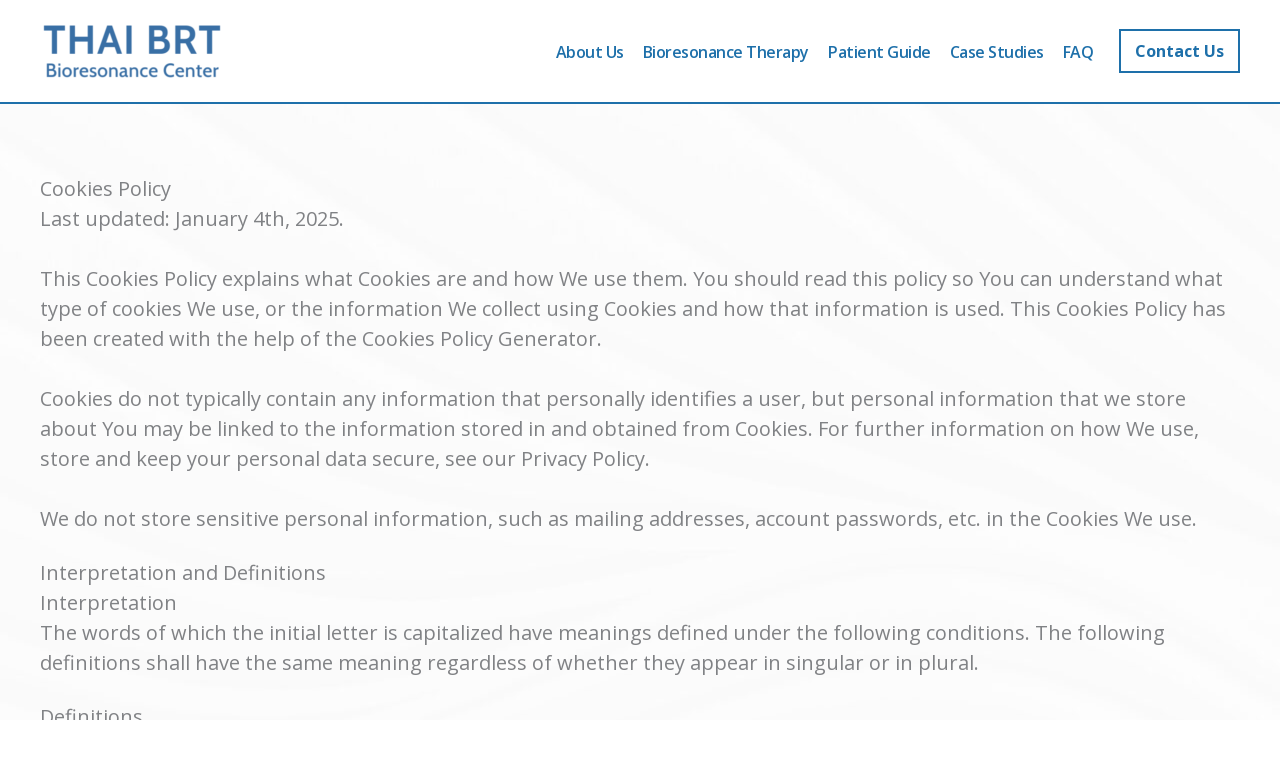

--- FILE ---
content_type: text/html; charset=UTF-8
request_url: https://thaibrt.com/cookies-policy
body_size: 26295
content:
<!DOCTYPE html>
<html lang="en-US" prefix="og: https://ogp.me/ns#">
<head>
<meta charset="UTF-8">
<meta name="viewport" content="width=device-width, initial-scale=1">
	<link rel="profile" href="https://gmpg.org/xfn/11"> 
	<script data-cfasync="false" data-no-defer="1" data-no-minify="1" data-no-optimize="1">var ewww_webp_supported=!1;function check_webp_feature(A,e){var w;e=void 0!==e?e:function(){},ewww_webp_supported?e(ewww_webp_supported):((w=new Image).onload=function(){ewww_webp_supported=0<w.width&&0<w.height,e&&e(ewww_webp_supported)},w.onerror=function(){e&&e(!1)},w.src="data:image/webp;base64,"+{alpha:"UklGRkoAAABXRUJQVlA4WAoAAAAQAAAAAAAAAAAAQUxQSAwAAAARBxAR/Q9ERP8DAABWUDggGAAAABQBAJ0BKgEAAQAAAP4AAA3AAP7mtQAAAA=="}[A])}check_webp_feature("alpha");</script><script data-cfasync="false" data-no-defer="1" data-no-minify="1" data-no-optimize="1">var Arrive=function(c,w){"use strict";if(c.MutationObserver&&"undefined"!=typeof HTMLElement){var r,a=0,u=(r=HTMLElement.prototype.matches||HTMLElement.prototype.webkitMatchesSelector||HTMLElement.prototype.mozMatchesSelector||HTMLElement.prototype.msMatchesSelector,{matchesSelector:function(e,t){return e instanceof HTMLElement&&r.call(e,t)},addMethod:function(e,t,r){var a=e[t];e[t]=function(){return r.length==arguments.length?r.apply(this,arguments):"function"==typeof a?a.apply(this,arguments):void 0}},callCallbacks:function(e,t){t&&t.options.onceOnly&&1==t.firedElems.length&&(e=[e[0]]);for(var r,a=0;r=e[a];a++)r&&r.callback&&r.callback.call(r.elem,r.elem);t&&t.options.onceOnly&&1==t.firedElems.length&&t.me.unbindEventWithSelectorAndCallback.call(t.target,t.selector,t.callback)},checkChildNodesRecursively:function(e,t,r,a){for(var i,n=0;i=e[n];n++)r(i,t,a)&&a.push({callback:t.callback,elem:i}),0<i.childNodes.length&&u.checkChildNodesRecursively(i.childNodes,t,r,a)},mergeArrays:function(e,t){var r,a={};for(r in e)e.hasOwnProperty(r)&&(a[r]=e[r]);for(r in t)t.hasOwnProperty(r)&&(a[r]=t[r]);return a},toElementsArray:function(e){return e=void 0!==e&&("number"!=typeof e.length||e===c)?[e]:e}}),e=(l.prototype.addEvent=function(e,t,r,a){a={target:e,selector:t,options:r,callback:a,firedElems:[]};return this._beforeAdding&&this._beforeAdding(a),this._eventsBucket.push(a),a},l.prototype.removeEvent=function(e){for(var t,r=this._eventsBucket.length-1;t=this._eventsBucket[r];r--)e(t)&&(this._beforeRemoving&&this._beforeRemoving(t),(t=this._eventsBucket.splice(r,1))&&t.length&&(t[0].callback=null))},l.prototype.beforeAdding=function(e){this._beforeAdding=e},l.prototype.beforeRemoving=function(e){this._beforeRemoving=e},l),t=function(i,n){var o=new e,l=this,s={fireOnAttributesModification:!1};return o.beforeAdding(function(t){var e=t.target;e!==c.document&&e!==c||(e=document.getElementsByTagName("html")[0]);var r=new MutationObserver(function(e){n.call(this,e,t)}),a=i(t.options);r.observe(e,a),t.observer=r,t.me=l}),o.beforeRemoving(function(e){e.observer.disconnect()}),this.bindEvent=function(e,t,r){t=u.mergeArrays(s,t);for(var a=u.toElementsArray(this),i=0;i<a.length;i++)o.addEvent(a[i],e,t,r)},this.unbindEvent=function(){var r=u.toElementsArray(this);o.removeEvent(function(e){for(var t=0;t<r.length;t++)if(this===w||e.target===r[t])return!0;return!1})},this.unbindEventWithSelectorOrCallback=function(r){var a=u.toElementsArray(this),i=r,e="function"==typeof r?function(e){for(var t=0;t<a.length;t++)if((this===w||e.target===a[t])&&e.callback===i)return!0;return!1}:function(e){for(var t=0;t<a.length;t++)if((this===w||e.target===a[t])&&e.selector===r)return!0;return!1};o.removeEvent(e)},this.unbindEventWithSelectorAndCallback=function(r,a){var i=u.toElementsArray(this);o.removeEvent(function(e){for(var t=0;t<i.length;t++)if((this===w||e.target===i[t])&&e.selector===r&&e.callback===a)return!0;return!1})},this},i=new function(){var s={fireOnAttributesModification:!1,onceOnly:!1,existing:!1};function n(e,t,r){return!(!u.matchesSelector(e,t.selector)||(e._id===w&&(e._id=a++),-1!=t.firedElems.indexOf(e._id)))&&(t.firedElems.push(e._id),!0)}var c=(i=new t(function(e){var t={attributes:!1,childList:!0,subtree:!0};return e.fireOnAttributesModification&&(t.attributes=!0),t},function(e,i){e.forEach(function(e){var t=e.addedNodes,r=e.target,a=[];null!==t&&0<t.length?u.checkChildNodesRecursively(t,i,n,a):"attributes"===e.type&&n(r,i)&&a.push({callback:i.callback,elem:r}),u.callCallbacks(a,i)})})).bindEvent;return i.bindEvent=function(e,t,r){t=void 0===r?(r=t,s):u.mergeArrays(s,t);var a=u.toElementsArray(this);if(t.existing){for(var i=[],n=0;n<a.length;n++)for(var o=a[n].querySelectorAll(e),l=0;l<o.length;l++)i.push({callback:r,elem:o[l]});if(t.onceOnly&&i.length)return r.call(i[0].elem,i[0].elem);setTimeout(u.callCallbacks,1,i)}c.call(this,e,t,r)},i},o=new function(){var a={};function i(e,t){return u.matchesSelector(e,t.selector)}var n=(o=new t(function(){return{childList:!0,subtree:!0}},function(e,r){e.forEach(function(e){var t=e.removedNodes,e=[];null!==t&&0<t.length&&u.checkChildNodesRecursively(t,r,i,e),u.callCallbacks(e,r)})})).bindEvent;return o.bindEvent=function(e,t,r){t=void 0===r?(r=t,a):u.mergeArrays(a,t),n.call(this,e,t,r)},o};d(HTMLElement.prototype),d(NodeList.prototype),d(HTMLCollection.prototype),d(HTMLDocument.prototype),d(Window.prototype);var n={};return s(i,n,"unbindAllArrive"),s(o,n,"unbindAllLeave"),n}function l(){this._eventsBucket=[],this._beforeAdding=null,this._beforeRemoving=null}function s(e,t,r){u.addMethod(t,r,e.unbindEvent),u.addMethod(t,r,e.unbindEventWithSelectorOrCallback),u.addMethod(t,r,e.unbindEventWithSelectorAndCallback)}function d(e){e.arrive=i.bindEvent,s(i,e,"unbindArrive"),e.leave=o.bindEvent,s(o,e,"unbindLeave")}}(window,void 0),ewww_webp_supported=!1;function check_webp_feature(e,t){var r;ewww_webp_supported?t(ewww_webp_supported):((r=new Image).onload=function(){ewww_webp_supported=0<r.width&&0<r.height,t(ewww_webp_supported)},r.onerror=function(){t(!1)},r.src="data:image/webp;base64,"+{alpha:"UklGRkoAAABXRUJQVlA4WAoAAAAQAAAAAAAAAAAAQUxQSAwAAAARBxAR/Q9ERP8DAABWUDggGAAAABQBAJ0BKgEAAQAAAP4AAA3AAP7mtQAAAA==",animation:"UklGRlIAAABXRUJQVlA4WAoAAAASAAAAAAAAAAAAQU5JTQYAAAD/////AABBTk1GJgAAAAAAAAAAAAAAAAAAAGQAAABWUDhMDQAAAC8AAAAQBxAREYiI/gcA"}[e])}function ewwwLoadImages(e){if(e){for(var t=document.querySelectorAll(".batch-image img, .image-wrapper a, .ngg-pro-masonry-item a, .ngg-galleria-offscreen-seo-wrapper a"),r=0,a=t.length;r<a;r++)ewwwAttr(t[r],"data-src",t[r].getAttribute("data-webp")),ewwwAttr(t[r],"data-thumbnail",t[r].getAttribute("data-webp-thumbnail"));for(var i=document.querySelectorAll("div.woocommerce-product-gallery__image"),r=0,a=i.length;r<a;r++)ewwwAttr(i[r],"data-thumb",i[r].getAttribute("data-webp-thumb"))}for(var n=document.querySelectorAll("video"),r=0,a=n.length;r<a;r++)ewwwAttr(n[r],"poster",e?n[r].getAttribute("data-poster-webp"):n[r].getAttribute("data-poster-image"));for(var o,l=document.querySelectorAll("img.ewww_webp_lazy_load"),r=0,a=l.length;r<a;r++)e&&(ewwwAttr(l[r],"data-lazy-srcset",l[r].getAttribute("data-lazy-srcset-webp")),ewwwAttr(l[r],"data-srcset",l[r].getAttribute("data-srcset-webp")),ewwwAttr(l[r],"data-lazy-src",l[r].getAttribute("data-lazy-src-webp")),ewwwAttr(l[r],"data-src",l[r].getAttribute("data-src-webp")),ewwwAttr(l[r],"data-orig-file",l[r].getAttribute("data-webp-orig-file")),ewwwAttr(l[r],"data-medium-file",l[r].getAttribute("data-webp-medium-file")),ewwwAttr(l[r],"data-large-file",l[r].getAttribute("data-webp-large-file")),null!=(o=l[r].getAttribute("srcset"))&&!1!==o&&o.includes("R0lGOD")&&ewwwAttr(l[r],"src",l[r].getAttribute("data-lazy-src-webp"))),l[r].className=l[r].className.replace(/\bewww_webp_lazy_load\b/,"");for(var s=document.querySelectorAll(".ewww_webp"),r=0,a=s.length;r<a;r++)e?(ewwwAttr(s[r],"srcset",s[r].getAttribute("data-srcset-webp")),ewwwAttr(s[r],"src",s[r].getAttribute("data-src-webp")),ewwwAttr(s[r],"data-orig-file",s[r].getAttribute("data-webp-orig-file")),ewwwAttr(s[r],"data-medium-file",s[r].getAttribute("data-webp-medium-file")),ewwwAttr(s[r],"data-large-file",s[r].getAttribute("data-webp-large-file")),ewwwAttr(s[r],"data-large_image",s[r].getAttribute("data-webp-large_image")),ewwwAttr(s[r],"data-src",s[r].getAttribute("data-webp-src"))):(ewwwAttr(s[r],"srcset",s[r].getAttribute("data-srcset-img")),ewwwAttr(s[r],"src",s[r].getAttribute("data-src-img"))),s[r].className=s[r].className.replace(/\bewww_webp\b/,"ewww_webp_loaded");window.jQuery&&jQuery.fn.isotope&&jQuery.fn.imagesLoaded&&(jQuery(".fusion-posts-container-infinite").imagesLoaded(function(){jQuery(".fusion-posts-container-infinite").hasClass("isotope")&&jQuery(".fusion-posts-container-infinite").isotope()}),jQuery(".fusion-portfolio:not(.fusion-recent-works) .fusion-portfolio-wrapper").imagesLoaded(function(){jQuery(".fusion-portfolio:not(.fusion-recent-works) .fusion-portfolio-wrapper").isotope()}))}function ewwwWebPInit(e){ewwwLoadImages(e),ewwwNggLoadGalleries(e),document.arrive(".ewww_webp",function(){ewwwLoadImages(e)}),document.arrive(".ewww_webp_lazy_load",function(){ewwwLoadImages(e)}),document.arrive("videos",function(){ewwwLoadImages(e)}),"loading"==document.readyState?document.addEventListener("DOMContentLoaded",ewwwJSONParserInit):("undefined"!=typeof galleries&&ewwwNggParseGalleries(e),ewwwWooParseVariations(e))}function ewwwAttr(e,t,r){null!=r&&!1!==r&&e.setAttribute(t,r)}function ewwwJSONParserInit(){"undefined"!=typeof galleries&&check_webp_feature("alpha",ewwwNggParseGalleries),check_webp_feature("alpha",ewwwWooParseVariations)}function ewwwWooParseVariations(e){if(e)for(var t=document.querySelectorAll("form.variations_form"),r=0,a=t.length;r<a;r++){var i=t[r].getAttribute("data-product_variations"),n=!1;try{for(var o in i=JSON.parse(i))void 0!==i[o]&&void 0!==i[o].image&&(void 0!==i[o].image.src_webp&&(i[o].image.src=i[o].image.src_webp,n=!0),void 0!==i[o].image.srcset_webp&&(i[o].image.srcset=i[o].image.srcset_webp,n=!0),void 0!==i[o].image.full_src_webp&&(i[o].image.full_src=i[o].image.full_src_webp,n=!0),void 0!==i[o].image.gallery_thumbnail_src_webp&&(i[o].image.gallery_thumbnail_src=i[o].image.gallery_thumbnail_src_webp,n=!0),void 0!==i[o].image.thumb_src_webp&&(i[o].image.thumb_src=i[o].image.thumb_src_webp,n=!0));n&&ewwwAttr(t[r],"data-product_variations",JSON.stringify(i))}catch(e){}}}function ewwwNggParseGalleries(e){if(e)for(var t in galleries){var r=galleries[t];galleries[t].images_list=ewwwNggParseImageList(r.images_list)}}function ewwwNggLoadGalleries(e){e&&document.addEventListener("ngg.galleria.themeadded",function(e,t){window.ngg_galleria._create_backup=window.ngg_galleria.create,window.ngg_galleria.create=function(e,t){var r=$(e).data("id");return galleries["gallery_"+r].images_list=ewwwNggParseImageList(galleries["gallery_"+r].images_list),window.ngg_galleria._create_backup(e,t)}})}function ewwwNggParseImageList(e){for(var t in e){var r=e[t];if(void 0!==r["image-webp"]&&(e[t].image=r["image-webp"],delete e[t]["image-webp"]),void 0!==r["thumb-webp"]&&(e[t].thumb=r["thumb-webp"],delete e[t]["thumb-webp"]),void 0!==r.full_image_webp&&(e[t].full_image=r.full_image_webp,delete e[t].full_image_webp),void 0!==r.srcsets)for(var a in r.srcsets)nggSrcset=r.srcsets[a],void 0!==r.srcsets[a+"-webp"]&&(e[t].srcsets[a]=r.srcsets[a+"-webp"],delete e[t].srcsets[a+"-webp"]);if(void 0!==r.full_srcsets)for(var i in r.full_srcsets)nggFSrcset=r.full_srcsets[i],void 0!==r.full_srcsets[i+"-webp"]&&(e[t].full_srcsets[i]=r.full_srcsets[i+"-webp"],delete e[t].full_srcsets[i+"-webp"])}return e}check_webp_feature("alpha",ewwwWebPInit);</script>

<title>Cookies Policy | Thai BRT DR Bioresonance</title>
<meta name="description" content="This Cookies Policy explains what Cookies are and how We use them. You should read this policy so You can understand what type of cookies We use, or the"/>
<meta name="robots" content="follow, index, max-snippet:-1, max-video-preview:-1, max-image-preview:large"/>
<link rel="canonical" href="https://thaibrt.com/cookies-policy" />
<meta property="og:locale" content="en_US" />
<meta property="og:type" content="article" />
<meta property="og:title" content="Cookies Policy | Thai BRT DR Bioresonance" />
<meta property="og:description" content="This Cookies Policy explains what Cookies are and how We use them. You should read this policy so You can understand what type of cookies We use, or the" />
<meta property="og:url" content="https://thaibrt.com/cookies-policy" />
<meta property="og:site_name" content="THAI BRT DR Bioresonance" />
<meta property="article:publisher" content="https://www.facebook.com/profile.php?id=100063485862803" />
<meta property="og:updated_time" content="2025-02-04T21:08:53+07:00" />
<meta property="og:image" content="https://thaibrt.com/wp-content/uploads/sites/23/2024/10/og-legal.jpg" />
<meta property="og:image:secure_url" content="https://thaibrt.com/wp-content/uploads/sites/23/2024/10/og-legal.jpg" />
<meta property="og:image:width" content="1200" />
<meta property="og:image:height" content="627" />
<meta property="og:image:alt" content="[OG image]" />
<meta property="og:image:type" content="image/jpeg" />
<meta property="article:published_time" content="2024-10-14T09:13:49+07:00" />
<meta property="article:modified_time" content="2025-02-04T21:08:53+07:00" />
<meta name="twitter:card" content="summary_large_image" />
<meta name="twitter:title" content="Cookies Policy | Thai BRT DR Bioresonance" />
<meta name="twitter:description" content="This Cookies Policy explains what Cookies are and how We use them. You should read this policy so You can understand what type of cookies We use, or the" />
<meta name="twitter:image" content="https://thaibrt.com/wp-content/uploads/sites/23/2024/10/og-legal.jpg" />
<meta name="twitter:label1" content="Time to read" />
<meta name="twitter:data1" content="3 minutes" />
<script type="application/ld+json" class="rank-math-schema">{"@context":"https://schema.org","@graph":[{"@type":"Place","@id":"https://thaibrt.com/#place","geo":{"@type":"GeoCoordinates","latitude":"13.736778","longitude":" 100.552139"},"hasMap":"https://www.google.com/maps/search/?api=1&amp;query=13.736778, 100.552139","address":{"@type":"PostalAddress","streetAddress":"81 Sukhumvit Soi 2, Ploy Mitr Building, 4th Floor","addressLocality":"Khlongtoey","addressRegion":"Bangkok","postalCode":"10110","addressCountry":"TH"}},{"@type":["MedicalClinic","Organization"],"@id":"https://thaibrt.com/#organization","name":"DR Bioresonance Co., Ltd.","url":"https://thaibrt.com","sameAs":["https://www.facebook.com/profile.php?id=100063485862803"],"email":"info@thaibrt.com","address":{"@type":"PostalAddress","streetAddress":"81 Sukhumvit Soi 2, Ploy Mitr Building, 4th Floor","addressLocality":"Khlongtoey","addressRegion":"Bangkok","postalCode":"10110","addressCountry":"TH"},"logo":{"@type":"ImageObject","@id":"https://thaibrt.com/#logo","url":"https://thaibrt.com/wp-content/uploads/sites/23/2024/10/cropped-logo-thai-brt-bioresonance-center-blue-150x123.png","contentUrl":"https://thaibrt.com/wp-content/uploads/sites/23/2024/10/cropped-logo-thai-brt-bioresonance-center-blue-150x123.png","caption":"THAI BRT DR Bioresonance","inLanguage":"en-US"},"openingHours":["Monday,Tuesday,Wednesday,Thursday,Friday,Saturday,Sunday 10:00-17:00"],"description":"THAI BRT DR Bioresonance, established in 2012, is the leading facility specializing in non-invasive, pain-free Bioresonance Therapy in Southeast Asia. Located at 81 Sukhumvit Soi 2, Ploy Mitr Building, 4th Floor, Khlongtoey, Bangkok 10110, Thailand, we have over a decade of experience in providing holistic health solutions. Our services include comprehensive Bioresonance Scans, expert diagnoses, and personalized therapy plans aimed at identifying and addressing the root causes of various health issues. We cater to a diverse clientele from around the globe, offering professional and friendly service in English, Thai, Chinese and Burmese. Our mission is to provide effective, alternative therapies to overcome illness and improve the quality of life. For appointments or inquiries, contact us at info@thaibrt.com via our site or call +66 61-532-9354.","legalName":"DR Bioresonance Co., Ltd.","foundingDate":"2012","location":{"@id":"https://thaibrt.com/#place"},"image":{"@id":"https://thaibrt.com/#logo"},"telephone":"+66 61-532-9354"},{"@type":"WebSite","@id":"https://thaibrt.com/#website","url":"https://thaibrt.com","name":"THAI BRT DR Bioresonance","alternateName":"DR Bioresonance","publisher":{"@id":"https://thaibrt.com/#organization"},"inLanguage":"en-US"},{"@type":"ImageObject","@id":"https://thaibrt.com/wp-content/uploads/sites/23/2024/10/og-legal.jpg","url":"https://thaibrt.com/wp-content/uploads/sites/23/2024/10/og-legal.jpg","width":"1200","height":"627","caption":"[OG image]","inLanguage":"en-US"},{"@type":"BreadcrumbList","@id":"https://thaibrt.com/cookies-policy#breadcrumb","itemListElement":[{"@type":"ListItem","position":"1","item":{"@id":"https://thaibrt.com","name":"Home"}},{"@type":"ListItem","position":"2","item":{"@id":"https://thaibrt.com/cookies-policy","name":"Cookies Policy"}}]},{"@type":"WebPage","@id":"https://thaibrt.com/cookies-policy#webpage","url":"https://thaibrt.com/cookies-policy","name":"Cookies Policy | Thai BRT DR Bioresonance","datePublished":"2024-10-14T09:13:49+07:00","dateModified":"2025-02-04T21:08:53+07:00","isPartOf":{"@id":"https://thaibrt.com/#website"},"primaryImageOfPage":{"@id":"https://thaibrt.com/wp-content/uploads/sites/23/2024/10/og-legal.jpg"},"inLanguage":"en-US","breadcrumb":{"@id":"https://thaibrt.com/cookies-policy#breadcrumb"}},{"@type":"Person","@id":"https://thaibrt.com/cookies-policy#author","name":"Liam Patel","image":{"@type":"ImageObject","@id":"https://secure.gravatar.com/avatar/a2e2c5156ee6b81837527c5ff035f63e8d4e51f41b63e988190223d224ea6138?s=96&amp;d=mm&amp;r=g","url":"https://secure.gravatar.com/avatar/a2e2c5156ee6b81837527c5ff035f63e8d4e51f41b63e988190223d224ea6138?s=96&amp;d=mm&amp;r=g","caption":"Liam Patel","inLanguage":"en-US"},"worksFor":{"@id":"https://thaibrt.com/#organization"}},{"@type":"Article","headline":"Cookies Policy | Thai BRT DR Bioresonance","keywords":"cookies policy","datePublished":"2024-10-14T09:13:49+07:00","dateModified":"2025-02-04T21:08:53+07:00","author":{"@id":"https://thaibrt.com/cookies-policy#author","name":"Liam Patel"},"publisher":{"@id":"https://thaibrt.com/#organization"},"description":"This Cookies Policy explains what Cookies are and how We use them. You should read this policy so You can understand what type of cookies We use, or the","name":"Cookies Policy | Thai BRT DR Bioresonance","@id":"https://thaibrt.com/cookies-policy#richSnippet","isPartOf":{"@id":"https://thaibrt.com/cookies-policy#webpage"},"image":{"@id":"https://thaibrt.com/wp-content/uploads/sites/23/2024/10/og-legal.jpg"},"inLanguage":"en-US","mainEntityOfPage":{"@id":"https://thaibrt.com/cookies-policy#webpage"}}]}</script>


<link rel='dns-prefetch' href='//fonts.googleapis.com' />
<link rel="alternate" type="application/rss+xml" title="Thai BRT DR Bioresonance &raquo; Feed" href="https://thaibrt.com/feed" />
<link rel="alternate" type="application/rss+xml" title="Thai BRT DR Bioresonance &raquo; Comments Feed" href="https://thaibrt.com/comments/feed" />
<link rel="alternate" title="oEmbed (JSON)" type="application/json+oembed" href="https://thaibrt.com/wp-json/oembed/1.0/embed?url=https%3A%2F%2Fthaibrt.com%2Fcookies-policy" />
<link rel="alternate" title="oEmbed (XML)" type="text/xml+oembed" href="https://thaibrt.com/wp-json/oembed/1.0/embed?url=https%3A%2F%2Fthaibrt.com%2Fcookies-policy&#038;format=xml" />
<style id='wp-img-auto-sizes-contain-inline-css'>
img:is([sizes=auto i],[sizes^="auto," i]){contain-intrinsic-size:3000px 1500px}
/*# sourceURL=wp-img-auto-sizes-contain-inline-css */
</style>
<link rel='stylesheet' id='wpacu-combined-css-head-1' href='https://thaibrt.com/wp-content/cache/asset-cleanup/css/head-58f0c25d65871c901ecbc1896f6347f12936c31b.css' type='text/css' media='all' />

<style id='ugb-style-css-nodep-inline-css'>
/* Global Color Schemes (background-scheme-default-3) */
.stk--background-scheme--scheme-default-3{--stk-block-background-color:#0f0e17;--stk-heading-color:#fffffe;--stk-text-color:#fffffe;--stk-link-color:#f00069;--stk-accent-color:#f00069;--stk-subtitle-color:#f00069;--stk-button-background-color:#f00069;--stk-button-text-color:#fffffe;--stk-button-outline-color:#fffffe;}
/* Global Color Schemes (container-scheme-default-3) */
.stk--container-scheme--scheme-default-3{--stk-container-background-color:#0f0e17;--stk-heading-color:#fffffe;--stk-text-color:#fffffe;--stk-link-color:#f00069;--stk-accent-color:#f00069;--stk-subtitle-color:#f00069;--stk-button-background-color:#f00069;--stk-button-text-color:#fffffe;--stk-button-outline-color:#fffffe;}
/* Global Preset Controls */
:root{--stk--preset--font-size--small:var(--wp--preset--font-size--small);--stk--preset--font-size--medium:var(--wp--preset--font-size--medium);--stk--preset--font-size--large:var(--wp--preset--font-size--large);--stk--preset--font-size--x-large:var(--wp--preset--font-size--x-large);--stk--preset--spacing--20:var(--wp--preset--spacing--20);--stk--preset--spacing--30:var(--wp--preset--spacing--30);--stk--preset--spacing--40:var(--wp--preset--spacing--40);--stk--preset--spacing--50:var(--wp--preset--spacing--50);--stk--preset--spacing--60:var(--wp--preset--spacing--60);--stk--preset--spacing--70:var(--wp--preset--spacing--70);--stk--preset--spacing--80:var(--wp--preset--spacing--80);}
/*# sourceURL=ugb-style-css-nodep-inline-css */
</style>

<link rel='stylesheet' id='astra-google-fonts-css' href='https://fonts.googleapis.com/css?family=Open+Sans%3A400%2C%2C700%2C600&#038;display=fallback&#038;ver=4.12.0' media='all' />
<style id='wp-emoji-styles-inline-css'>

	img.wp-smiley, img.emoji {
		display: inline !important;
		border: none !important;
		box-shadow: none !important;
		height: 1em !important;
		width: 1em !important;
		margin: 0 0.07em !important;
		vertical-align: -0.1em !important;
		background: none !important;
		padding: 0 !important;
	}
/*# sourceURL=wp-emoji-styles-inline-css */
</style>
<style id='wp-block-library-inline-css'>
:root{--wp-block-synced-color:#7a00df;--wp-block-synced-color--rgb:122,0,223;--wp-bound-block-color:var(--wp-block-synced-color);--wp-editor-canvas-background:#ddd;--wp-admin-theme-color:#007cba;--wp-admin-theme-color--rgb:0,124,186;--wp-admin-theme-color-darker-10:#006ba1;--wp-admin-theme-color-darker-10--rgb:0,107,160.5;--wp-admin-theme-color-darker-20:#005a87;--wp-admin-theme-color-darker-20--rgb:0,90,135;--wp-admin-border-width-focus:2px}@media (min-resolution:192dpi){:root{--wp-admin-border-width-focus:1.5px}}.wp-element-button{cursor:pointer}:root .has-very-light-gray-background-color{background-color:#eee}:root .has-very-dark-gray-background-color{background-color:#313131}:root .has-very-light-gray-color{color:#eee}:root .has-very-dark-gray-color{color:#313131}:root .has-vivid-green-cyan-to-vivid-cyan-blue-gradient-background{background:linear-gradient(135deg,#00d084,#0693e3)}:root .has-purple-crush-gradient-background{background:linear-gradient(135deg,#34e2e4,#4721fb 50%,#ab1dfe)}:root .has-hazy-dawn-gradient-background{background:linear-gradient(135deg,#faaca8,#dad0ec)}:root .has-subdued-olive-gradient-background{background:linear-gradient(135deg,#fafae1,#67a671)}:root .has-atomic-cream-gradient-background{background:linear-gradient(135deg,#fdd79a,#004a59)}:root .has-nightshade-gradient-background{background:linear-gradient(135deg,#330968,#31cdcf)}:root .has-midnight-gradient-background{background:linear-gradient(135deg,#020381,#2874fc)}:root{--wp--preset--font-size--normal:16px;--wp--preset--font-size--huge:42px}.has-regular-font-size{font-size:1em}.has-larger-font-size{font-size:2.625em}.has-normal-font-size{font-size:var(--wp--preset--font-size--normal)}.has-huge-font-size{font-size:var(--wp--preset--font-size--huge)}.has-text-align-center{text-align:center}.has-text-align-left{text-align:left}.has-text-align-right{text-align:right}.has-fit-text{white-space:nowrap!important}#end-resizable-editor-section{display:none}.aligncenter{clear:both}.items-justified-left{justify-content:flex-start}.items-justified-center{justify-content:center}.items-justified-right{justify-content:flex-end}.items-justified-space-between{justify-content:space-between}.screen-reader-text{border:0;clip-path:inset(50%);height:1px;margin:-1px;overflow:hidden;padding:0;position:absolute;width:1px;word-wrap:normal!important}.screen-reader-text:focus{background-color:#ddd;clip-path:none;color:#444;display:block;font-size:1em;height:auto;left:5px;line-height:normal;padding:15px 23px 14px;text-decoration:none;top:5px;width:auto;z-index:100000}html :where(.has-border-color){border-style:solid}html :where([style*=border-top-color]){border-top-style:solid}html :where([style*=border-right-color]){border-right-style:solid}html :where([style*=border-bottom-color]){border-bottom-style:solid}html :where([style*=border-left-color]){border-left-style:solid}html :where([style*=border-width]){border-style:solid}html :where([style*=border-top-width]){border-top-style:solid}html :where([style*=border-right-width]){border-right-style:solid}html :where([style*=border-bottom-width]){border-bottom-style:solid}html :where([style*=border-left-width]){border-left-style:solid}html :where(img[class*=wp-image-]){height:auto;max-width:100%}:where(figure){margin:0 0 1em}html :where(.is-position-sticky){--wp-admin--admin-bar--position-offset:var(--wp-admin--admin-bar--height,0px)}@media screen and (max-width:600px){html :where(.is-position-sticky){--wp-admin--admin-bar--position-offset:0px}}

/*# sourceURL=wp-block-library-inline-css */
</style><style id='wp-block-button-inline-css'>
.wp-block-button__link{align-content:center;box-sizing:border-box;cursor:pointer;display:inline-block;height:100%;text-align:center;word-break:break-word}.wp-block-button__link.aligncenter{text-align:center}.wp-block-button__link.alignright{text-align:right}:where(.wp-block-button__link){border-radius:9999px;box-shadow:none;padding:calc(.667em + 2px) calc(1.333em + 2px);text-decoration:none}.wp-block-button[style*=text-decoration] .wp-block-button__link{text-decoration:inherit}.wp-block-buttons>.wp-block-button.has-custom-width{max-width:none}.wp-block-buttons>.wp-block-button.has-custom-width .wp-block-button__link{width:100%}.wp-block-buttons>.wp-block-button.has-custom-font-size .wp-block-button__link{font-size:inherit}.wp-block-buttons>.wp-block-button.wp-block-button__width-25{width:calc(25% - var(--wp--style--block-gap, .5em)*.75)}.wp-block-buttons>.wp-block-button.wp-block-button__width-50{width:calc(50% - var(--wp--style--block-gap, .5em)*.5)}.wp-block-buttons>.wp-block-button.wp-block-button__width-75{width:calc(75% - var(--wp--style--block-gap, .5em)*.25)}.wp-block-buttons>.wp-block-button.wp-block-button__width-100{flex-basis:100%;width:100%}.wp-block-buttons.is-vertical>.wp-block-button.wp-block-button__width-25{width:25%}.wp-block-buttons.is-vertical>.wp-block-button.wp-block-button__width-50{width:50%}.wp-block-buttons.is-vertical>.wp-block-button.wp-block-button__width-75{width:75%}.wp-block-button.is-style-squared,.wp-block-button__link.wp-block-button.is-style-squared{border-radius:0}.wp-block-button.no-border-radius,.wp-block-button__link.no-border-radius{border-radius:0!important}:root :where(.wp-block-button .wp-block-button__link.is-style-outline),:root :where(.wp-block-button.is-style-outline>.wp-block-button__link){border:2px solid;padding:.667em 1.333em}:root :where(.wp-block-button .wp-block-button__link.is-style-outline:not(.has-text-color)),:root :where(.wp-block-button.is-style-outline>.wp-block-button__link:not(.has-text-color)){color:currentColor}:root :where(.wp-block-button .wp-block-button__link.is-style-outline:not(.has-background)),:root :where(.wp-block-button.is-style-outline>.wp-block-button__link:not(.has-background)){background-color:initial;background-image:none}
/*# sourceURL=https://thaibrt.com/wp-includes/blocks/button/style.min.css */
</style>
<style id='wp-block-heading-inline-css'>
h1:where(.wp-block-heading).has-background,h2:where(.wp-block-heading).has-background,h3:where(.wp-block-heading).has-background,h4:where(.wp-block-heading).has-background,h5:where(.wp-block-heading).has-background,h6:where(.wp-block-heading).has-background{padding:1.25em 2.375em}h1.has-text-align-left[style*=writing-mode]:where([style*=vertical-lr]),h1.has-text-align-right[style*=writing-mode]:where([style*=vertical-rl]),h2.has-text-align-left[style*=writing-mode]:where([style*=vertical-lr]),h2.has-text-align-right[style*=writing-mode]:where([style*=vertical-rl]),h3.has-text-align-left[style*=writing-mode]:where([style*=vertical-lr]),h3.has-text-align-right[style*=writing-mode]:where([style*=vertical-rl]),h4.has-text-align-left[style*=writing-mode]:where([style*=vertical-lr]),h4.has-text-align-right[style*=writing-mode]:where([style*=vertical-rl]),h5.has-text-align-left[style*=writing-mode]:where([style*=vertical-lr]),h5.has-text-align-right[style*=writing-mode]:where([style*=vertical-rl]),h6.has-text-align-left[style*=writing-mode]:where([style*=vertical-lr]),h6.has-text-align-right[style*=writing-mode]:where([style*=vertical-rl]){rotate:180deg}
/*# sourceURL=https://thaibrt.com/wp-includes/blocks/heading/style.min.css */
</style>
<style id='wp-block-buttons-inline-css'>
.wp-block-buttons{box-sizing:border-box}.wp-block-buttons.is-vertical{flex-direction:column}.wp-block-buttons.is-vertical>.wp-block-button:last-child{margin-bottom:0}.wp-block-buttons>.wp-block-button{display:inline-block;margin:0}.wp-block-buttons.is-content-justification-left{justify-content:flex-start}.wp-block-buttons.is-content-justification-left.is-vertical{align-items:flex-start}.wp-block-buttons.is-content-justification-center{justify-content:center}.wp-block-buttons.is-content-justification-center.is-vertical{align-items:center}.wp-block-buttons.is-content-justification-right{justify-content:flex-end}.wp-block-buttons.is-content-justification-right.is-vertical{align-items:flex-end}.wp-block-buttons.is-content-justification-space-between{justify-content:space-between}.wp-block-buttons.aligncenter{text-align:center}.wp-block-buttons:not(.is-content-justification-space-between,.is-content-justification-right,.is-content-justification-left,.is-content-justification-center) .wp-block-button.aligncenter{margin-left:auto;margin-right:auto;width:100%}.wp-block-buttons[style*=text-decoration] .wp-block-button,.wp-block-buttons[style*=text-decoration] .wp-block-button__link{text-decoration:inherit}.wp-block-buttons.has-custom-font-size .wp-block-button__link{font-size:inherit}.wp-block-buttons .wp-block-button__link{width:100%}.wp-block-button.aligncenter{text-align:center}
/*# sourceURL=https://thaibrt.com/wp-includes/blocks/buttons/style.min.css */
</style>
<style id='global-styles-inline-css'>
:root{--wp--preset--aspect-ratio--square: 1;--wp--preset--aspect-ratio--4-3: 4/3;--wp--preset--aspect-ratio--3-4: 3/4;--wp--preset--aspect-ratio--3-2: 3/2;--wp--preset--aspect-ratio--2-3: 2/3;--wp--preset--aspect-ratio--16-9: 16/9;--wp--preset--aspect-ratio--9-16: 9/16;--wp--preset--color--black: #000000;--wp--preset--color--cyan-bluish-gray: #abb8c3;--wp--preset--color--white: #ffffff;--wp--preset--color--pale-pink: #f78da7;--wp--preset--color--vivid-red: #cf2e2e;--wp--preset--color--luminous-vivid-orange: #ff6900;--wp--preset--color--luminous-vivid-amber: #fcb900;--wp--preset--color--light-green-cyan: #7bdcb5;--wp--preset--color--vivid-green-cyan: #00d084;--wp--preset--color--pale-cyan-blue: #8ed1fc;--wp--preset--color--vivid-cyan-blue: #0693e3;--wp--preset--color--vivid-purple: #9b51e0;--wp--preset--color--ast-global-color-0: var(--ast-global-color-0);--wp--preset--color--ast-global-color-1: var(--ast-global-color-1);--wp--preset--color--ast-global-color-2: var(--ast-global-color-2);--wp--preset--color--ast-global-color-3: var(--ast-global-color-3);--wp--preset--color--ast-global-color-4: var(--ast-global-color-4);--wp--preset--color--ast-global-color-5: var(--ast-global-color-5);--wp--preset--color--ast-global-color-6: var(--ast-global-color-6);--wp--preset--color--ast-global-color-7: var(--ast-global-color-7);--wp--preset--color--ast-global-color-8: var(--ast-global-color-8);--wp--preset--gradient--vivid-cyan-blue-to-vivid-purple: linear-gradient(135deg,rgb(6,147,227) 0%,rgb(155,81,224) 100%);--wp--preset--gradient--light-green-cyan-to-vivid-green-cyan: linear-gradient(135deg,rgb(122,220,180) 0%,rgb(0,208,130) 100%);--wp--preset--gradient--luminous-vivid-amber-to-luminous-vivid-orange: linear-gradient(135deg,rgb(252,185,0) 0%,rgb(255,105,0) 100%);--wp--preset--gradient--luminous-vivid-orange-to-vivid-red: linear-gradient(135deg,rgb(255,105,0) 0%,rgb(207,46,46) 100%);--wp--preset--gradient--very-light-gray-to-cyan-bluish-gray: linear-gradient(135deg,rgb(238,238,238) 0%,rgb(169,184,195) 100%);--wp--preset--gradient--cool-to-warm-spectrum: linear-gradient(135deg,rgb(74,234,220) 0%,rgb(151,120,209) 20%,rgb(207,42,186) 40%,rgb(238,44,130) 60%,rgb(251,105,98) 80%,rgb(254,248,76) 100%);--wp--preset--gradient--blush-light-purple: linear-gradient(135deg,rgb(255,206,236) 0%,rgb(152,150,240) 100%);--wp--preset--gradient--blush-bordeaux: linear-gradient(135deg,rgb(254,205,165) 0%,rgb(254,45,45) 50%,rgb(107,0,62) 100%);--wp--preset--gradient--luminous-dusk: linear-gradient(135deg,rgb(255,203,112) 0%,rgb(199,81,192) 50%,rgb(65,88,208) 100%);--wp--preset--gradient--pale-ocean: linear-gradient(135deg,rgb(255,245,203) 0%,rgb(182,227,212) 50%,rgb(51,167,181) 100%);--wp--preset--gradient--electric-grass: linear-gradient(135deg,rgb(202,248,128) 0%,rgb(113,206,126) 100%);--wp--preset--gradient--midnight: linear-gradient(135deg,rgb(2,3,129) 0%,rgb(40,116,252) 100%);--wp--preset--font-size--small: 13px;--wp--preset--font-size--medium: 20px;--wp--preset--font-size--large: 36px;--wp--preset--font-size--x-large: 42px;--wp--preset--spacing--20: 0.44rem;--wp--preset--spacing--30: 0.67rem;--wp--preset--spacing--40: 1rem;--wp--preset--spacing--50: 1.5rem;--wp--preset--spacing--60: 2.25rem;--wp--preset--spacing--70: 3.38rem;--wp--preset--spacing--80: 5.06rem;--wp--preset--shadow--natural: 6px 6px 9px rgba(0, 0, 0, 0.2);--wp--preset--shadow--deep: 12px 12px 50px rgba(0, 0, 0, 0.4);--wp--preset--shadow--sharp: 6px 6px 0px rgba(0, 0, 0, 0.2);--wp--preset--shadow--outlined: 6px 6px 0px -3px rgb(255, 255, 255), 6px 6px rgb(0, 0, 0);--wp--preset--shadow--crisp: 6px 6px 0px rgb(0, 0, 0);}:root { --wp--style--global--content-size: var(--wp--custom--ast-content-width-size);--wp--style--global--wide-size: var(--wp--custom--ast-wide-width-size); }:where(body) { margin: 0; }.wp-site-blocks > .alignleft { float: left; margin-right: 2em; }.wp-site-blocks > .alignright { float: right; margin-left: 2em; }.wp-site-blocks > .aligncenter { justify-content: center; margin-left: auto; margin-right: auto; }:where(.wp-site-blocks) > * { margin-block-start: 24px; margin-block-end: 0; }:where(.wp-site-blocks) > :first-child { margin-block-start: 0; }:where(.wp-site-blocks) > :last-child { margin-block-end: 0; }:root { --wp--style--block-gap: 24px; }:root :where(.is-layout-flow) > :first-child{margin-block-start: 0;}:root :where(.is-layout-flow) > :last-child{margin-block-end: 0;}:root :where(.is-layout-flow) > *{margin-block-start: 24px;margin-block-end: 0;}:root :where(.is-layout-constrained) > :first-child{margin-block-start: 0;}:root :where(.is-layout-constrained) > :last-child{margin-block-end: 0;}:root :where(.is-layout-constrained) > *{margin-block-start: 24px;margin-block-end: 0;}:root :where(.is-layout-flex){gap: 24px;}:root :where(.is-layout-grid){gap: 24px;}.is-layout-flow > .alignleft{float: left;margin-inline-start: 0;margin-inline-end: 2em;}.is-layout-flow > .alignright{float: right;margin-inline-start: 2em;margin-inline-end: 0;}.is-layout-flow > .aligncenter{margin-left: auto !important;margin-right: auto !important;}.is-layout-constrained > .alignleft{float: left;margin-inline-start: 0;margin-inline-end: 2em;}.is-layout-constrained > .alignright{float: right;margin-inline-start: 2em;margin-inline-end: 0;}.is-layout-constrained > .aligncenter{margin-left: auto !important;margin-right: auto !important;}.is-layout-constrained > :where(:not(.alignleft):not(.alignright):not(.alignfull)){max-width: var(--wp--style--global--content-size);margin-left: auto !important;margin-right: auto !important;}.is-layout-constrained > .alignwide{max-width: var(--wp--style--global--wide-size);}body .is-layout-flex{display: flex;}.is-layout-flex{flex-wrap: wrap;align-items: center;}.is-layout-flex > :is(*, div){margin: 0;}body .is-layout-grid{display: grid;}.is-layout-grid > :is(*, div){margin: 0;}body{padding-top: 0px;padding-right: 0px;padding-bottom: 0px;padding-left: 0px;}a:where(:not(.wp-element-button)){text-decoration: none;}:root :where(.wp-element-button, .wp-block-button__link){background-color: #32373c;border-width: 0;color: #fff;font-family: inherit;font-size: inherit;font-style: inherit;font-weight: inherit;letter-spacing: inherit;line-height: inherit;padding-top: calc(0.667em + 2px);padding-right: calc(1.333em + 2px);padding-bottom: calc(0.667em + 2px);padding-left: calc(1.333em + 2px);text-decoration: none;text-transform: inherit;}.has-black-color{color: var(--wp--preset--color--black) !important;}.has-cyan-bluish-gray-color{color: var(--wp--preset--color--cyan-bluish-gray) !important;}.has-white-color{color: var(--wp--preset--color--white) !important;}.has-pale-pink-color{color: var(--wp--preset--color--pale-pink) !important;}.has-vivid-red-color{color: var(--wp--preset--color--vivid-red) !important;}.has-luminous-vivid-orange-color{color: var(--wp--preset--color--luminous-vivid-orange) !important;}.has-luminous-vivid-amber-color{color: var(--wp--preset--color--luminous-vivid-amber) !important;}.has-light-green-cyan-color{color: var(--wp--preset--color--light-green-cyan) !important;}.has-vivid-green-cyan-color{color: var(--wp--preset--color--vivid-green-cyan) !important;}.has-pale-cyan-blue-color{color: var(--wp--preset--color--pale-cyan-blue) !important;}.has-vivid-cyan-blue-color{color: var(--wp--preset--color--vivid-cyan-blue) !important;}.has-vivid-purple-color{color: var(--wp--preset--color--vivid-purple) !important;}.has-ast-global-color-0-color{color: var(--wp--preset--color--ast-global-color-0) !important;}.has-ast-global-color-1-color{color: var(--wp--preset--color--ast-global-color-1) !important;}.has-ast-global-color-2-color{color: var(--wp--preset--color--ast-global-color-2) !important;}.has-ast-global-color-3-color{color: var(--wp--preset--color--ast-global-color-3) !important;}.has-ast-global-color-4-color{color: var(--wp--preset--color--ast-global-color-4) !important;}.has-ast-global-color-5-color{color: var(--wp--preset--color--ast-global-color-5) !important;}.has-ast-global-color-6-color{color: var(--wp--preset--color--ast-global-color-6) !important;}.has-ast-global-color-7-color{color: var(--wp--preset--color--ast-global-color-7) !important;}.has-ast-global-color-8-color{color: var(--wp--preset--color--ast-global-color-8) !important;}.has-black-background-color{background-color: var(--wp--preset--color--black) !important;}.has-cyan-bluish-gray-background-color{background-color: var(--wp--preset--color--cyan-bluish-gray) !important;}.has-white-background-color{background-color: var(--wp--preset--color--white) !important;}.has-pale-pink-background-color{background-color: var(--wp--preset--color--pale-pink) !important;}.has-vivid-red-background-color{background-color: var(--wp--preset--color--vivid-red) !important;}.has-luminous-vivid-orange-background-color{background-color: var(--wp--preset--color--luminous-vivid-orange) !important;}.has-luminous-vivid-amber-background-color{background-color: var(--wp--preset--color--luminous-vivid-amber) !important;}.has-light-green-cyan-background-color{background-color: var(--wp--preset--color--light-green-cyan) !important;}.has-vivid-green-cyan-background-color{background-color: var(--wp--preset--color--vivid-green-cyan) !important;}.has-pale-cyan-blue-background-color{background-color: var(--wp--preset--color--pale-cyan-blue) !important;}.has-vivid-cyan-blue-background-color{background-color: var(--wp--preset--color--vivid-cyan-blue) !important;}.has-vivid-purple-background-color{background-color: var(--wp--preset--color--vivid-purple) !important;}.has-ast-global-color-0-background-color{background-color: var(--wp--preset--color--ast-global-color-0) !important;}.has-ast-global-color-1-background-color{background-color: var(--wp--preset--color--ast-global-color-1) !important;}.has-ast-global-color-2-background-color{background-color: var(--wp--preset--color--ast-global-color-2) !important;}.has-ast-global-color-3-background-color{background-color: var(--wp--preset--color--ast-global-color-3) !important;}.has-ast-global-color-4-background-color{background-color: var(--wp--preset--color--ast-global-color-4) !important;}.has-ast-global-color-5-background-color{background-color: var(--wp--preset--color--ast-global-color-5) !important;}.has-ast-global-color-6-background-color{background-color: var(--wp--preset--color--ast-global-color-6) !important;}.has-ast-global-color-7-background-color{background-color: var(--wp--preset--color--ast-global-color-7) !important;}.has-ast-global-color-8-background-color{background-color: var(--wp--preset--color--ast-global-color-8) !important;}.has-black-border-color{border-color: var(--wp--preset--color--black) !important;}.has-cyan-bluish-gray-border-color{border-color: var(--wp--preset--color--cyan-bluish-gray) !important;}.has-white-border-color{border-color: var(--wp--preset--color--white) !important;}.has-pale-pink-border-color{border-color: var(--wp--preset--color--pale-pink) !important;}.has-vivid-red-border-color{border-color: var(--wp--preset--color--vivid-red) !important;}.has-luminous-vivid-orange-border-color{border-color: var(--wp--preset--color--luminous-vivid-orange) !important;}.has-luminous-vivid-amber-border-color{border-color: var(--wp--preset--color--luminous-vivid-amber) !important;}.has-light-green-cyan-border-color{border-color: var(--wp--preset--color--light-green-cyan) !important;}.has-vivid-green-cyan-border-color{border-color: var(--wp--preset--color--vivid-green-cyan) !important;}.has-pale-cyan-blue-border-color{border-color: var(--wp--preset--color--pale-cyan-blue) !important;}.has-vivid-cyan-blue-border-color{border-color: var(--wp--preset--color--vivid-cyan-blue) !important;}.has-vivid-purple-border-color{border-color: var(--wp--preset--color--vivid-purple) !important;}.has-ast-global-color-0-border-color{border-color: var(--wp--preset--color--ast-global-color-0) !important;}.has-ast-global-color-1-border-color{border-color: var(--wp--preset--color--ast-global-color-1) !important;}.has-ast-global-color-2-border-color{border-color: var(--wp--preset--color--ast-global-color-2) !important;}.has-ast-global-color-3-border-color{border-color: var(--wp--preset--color--ast-global-color-3) !important;}.has-ast-global-color-4-border-color{border-color: var(--wp--preset--color--ast-global-color-4) !important;}.has-ast-global-color-5-border-color{border-color: var(--wp--preset--color--ast-global-color-5) !important;}.has-ast-global-color-6-border-color{border-color: var(--wp--preset--color--ast-global-color-6) !important;}.has-ast-global-color-7-border-color{border-color: var(--wp--preset--color--ast-global-color-7) !important;}.has-ast-global-color-8-border-color{border-color: var(--wp--preset--color--ast-global-color-8) !important;}.has-vivid-cyan-blue-to-vivid-purple-gradient-background{background: var(--wp--preset--gradient--vivid-cyan-blue-to-vivid-purple) !important;}.has-light-green-cyan-to-vivid-green-cyan-gradient-background{background: var(--wp--preset--gradient--light-green-cyan-to-vivid-green-cyan) !important;}.has-luminous-vivid-amber-to-luminous-vivid-orange-gradient-background{background: var(--wp--preset--gradient--luminous-vivid-amber-to-luminous-vivid-orange) !important;}.has-luminous-vivid-orange-to-vivid-red-gradient-background{background: var(--wp--preset--gradient--luminous-vivid-orange-to-vivid-red) !important;}.has-very-light-gray-to-cyan-bluish-gray-gradient-background{background: var(--wp--preset--gradient--very-light-gray-to-cyan-bluish-gray) !important;}.has-cool-to-warm-spectrum-gradient-background{background: var(--wp--preset--gradient--cool-to-warm-spectrum) !important;}.has-blush-light-purple-gradient-background{background: var(--wp--preset--gradient--blush-light-purple) !important;}.has-blush-bordeaux-gradient-background{background: var(--wp--preset--gradient--blush-bordeaux) !important;}.has-luminous-dusk-gradient-background{background: var(--wp--preset--gradient--luminous-dusk) !important;}.has-pale-ocean-gradient-background{background: var(--wp--preset--gradient--pale-ocean) !important;}.has-electric-grass-gradient-background{background: var(--wp--preset--gradient--electric-grass) !important;}.has-midnight-gradient-background{background: var(--wp--preset--gradient--midnight) !important;}.has-small-font-size{font-size: var(--wp--preset--font-size--small) !important;}.has-medium-font-size{font-size: var(--wp--preset--font-size--medium) !important;}.has-large-font-size{font-size: var(--wp--preset--font-size--large) !important;}.has-x-large-font-size{font-size: var(--wp--preset--font-size--x-large) !important;}
/*# sourceURL=global-styles-inline-css */
</style>





<script   src="https://thaibrt.com/wp-content/themes/astra/assets/js/minified/flexibility.min.js?ver=4.12.0" id="astra-flexibility-js"></script>
<script   id="astra-flexibility-js-after">
typeof flexibility !== "undefined" && flexibility(document.documentElement);
//# sourceURL=astra-flexibility-js-after
</script>
<script   src="https://thaibrt.com/wp-includes/js/jquery/jquery.min.js?ver=3.7.1" id="jquery-core-js"></script>
<script   src="https://thaibrt.com/wp-includes/js/jquery/jquery-migrate.min.js?ver=3.4.1" id="jquery-migrate-js"></script>
<link rel="EditURI" type="application/rsd+xml" title="RSD" href="https://thaibrt.com/xmlrpc.php?rsd" />
<style id="uagb-style-conditional-extension">@media (min-width: 1025px){body .uag-hide-desktop.uagb-google-map__wrap,body .uag-hide-desktop{display:none !important}}@media (min-width: 768px) and (max-width: 1024px){body .uag-hide-tab.uagb-google-map__wrap,body .uag-hide-tab{display:none !important}}@media (max-width: 767px){body .uag-hide-mob.uagb-google-map__wrap,body .uag-hide-mob{display:none !important}}</style><style id="uagb-style-frontend-47">.uagb-block-0d0c86b3.wp-block-uagb-image--layout-default figure img{box-shadow: 0px 0px 0 #00000070;}.uagb-block-0d0c86b3.wp-block-uagb-image .wp-block-uagb-image__figure figcaption{font-style: normal;align-self: center;}.uagb-block-0d0c86b3.wp-block-uagb-image--layout-overlay figure img{box-shadow: 0px 0px 0 #00000070;}.uagb-block-0d0c86b3.wp-block-uagb-image--layout-overlay .wp-block-uagb-image--layout-overlay__color-wrapper{opacity: 0.2;}.uagb-block-0d0c86b3.wp-block-uagb-image--layout-overlay .wp-block-uagb-image--layout-overlay__inner{left: 15px;right: 15px;top: 15px;bottom: 15px;}.uagb-block-0d0c86b3.wp-block-uagb-image--layout-overlay .wp-block-uagb-image--layout-overlay__inner .uagb-image-heading{font-style: normal;color: #fff;opacity: 1;}.uagb-block-0d0c86b3.wp-block-uagb-image--layout-overlay .wp-block-uagb-image--layout-overlay__inner .uagb-image-heading a{color: #fff;}.uagb-block-0d0c86b3.wp-block-uagb-image--layout-overlay .wp-block-uagb-image--layout-overlay__inner .uagb-image-caption{opacity: 0;}.uagb-block-0d0c86b3.wp-block-uagb-image--layout-overlay .wp-block-uagb-image__figure:hover .wp-block-uagb-image--layout-overlay__color-wrapper{opacity: 1;}.uagb-block-0d0c86b3.wp-block-uagb-image .wp-block-uagb-image--layout-overlay__inner .uagb-image-separator{width: 30%;border-top-width: 2px;border-top-color: #fff;opacity: 0;}.uagb-block-0d0c86b3.wp-block-uagb-image .wp-block-uagb-image__figure img{width: 184px;height: auto;}.uagb-block-0d0c86b3.wp-block-uagb-image .wp-block-uagb-image__figure:hover .wp-block-uagb-image--layout-overlay__inner .uagb-image-caption{opacity: 1;}.uagb-block-0d0c86b3.wp-block-uagb-image .wp-block-uagb-image__figure:hover .wp-block-uagb-image--layout-overlay__inner .uagb-image-separator{opacity: 1;}.uagb-block-0d0c86b3.wp-block-uagb-image--layout-default figure:hover img{box-shadow: 0px 0px 0 #00000070;}.uagb-block-0d0c86b3.wp-block-uagb-image--layout-overlay figure:hover img{box-shadow: 0px 0px 0 #00000070;}@media only screen and (max-width: 976px) {.uagb-block-0d0c86b3.wp-block-uagb-image .wp-block-uagb-image__figure img{width: 184px;height: auto;}}@media only screen and (max-width: 767px) {.uagb-block-0d0c86b3.wp-block-uagb-image .wp-block-uagb-image__figure img{width: 368px;height: auto;}}.uagb-block-2404841c .uagb-ifb-icon{width: 30px;line-height: 30px;}.uagb-block-2404841c .uagb-ifb-icon > span{font-size: 30px;width: 30px;line-height: 30px;color: #333;}.uagb-block-2404841c .uagb-ifb-icon svg{fill: #333;}.uagb-block-2404841c.uagb-infobox__content-wrap .uagb-ifb-icon-wrap svg{width: 30px;height: 30px;line-height: 30px;font-size: 30px;color: #333;fill: #333;}.uagb-block-2404841c .uagb-ifb-content .uagb-ifb-icon-wrap svg{line-height: 30px;font-size: 30px;color: #333;fill: #333;}.uagb-block-2404841c .uagb-iconbox-icon-wrap{margin: auto;display: inline-flex;align-items: center;justify-content: center;box-sizing: content-box;width: 30px;height: 30px;line-height: 30px;padding-left: 0px;padding-right: 0px;padding-top: 0px;padding-bottom: 0px;}.uagb-block-2404841c.uagb-infobox__content-wrap .uagb-ifb-icon-wrap > svg{padding-left: 0px;padding-right: 0px;padding-top: 0px;padding-bottom: 0px;}.uagb-block-2404841c.uagb-infobox__content-wrap .uagb-ifb-content .uagb-ifb-icon-wrap > svg{padding-left: 0px;padding-right: 0px;padding-top: 0px;padding-bottom: 0px;}.uagb-block-2404841c .uagb-ifb-content .uagb-ifb-left-title-image svg{width: 30px;line-height: 30px;font-size: 30px;color: #333;fill: #333;}.uagb-block-2404841c .uagb-ifb-content .uagb-ifb-right-title-image svg{width: 30px;line-height: 30px;font-size: 30px;color: #333;fill: #333;}.uagb-block-2404841c .uagb-infobox__content-wrap .uagb-ifb-imgicon-wrap{padding-left: 0px;padding-right: 0px;padding-top: 0px;padding-bottom: 0px;}.uagb-block-2404841c .uagb-infobox .uagb-ifb-image-content img{border-radius: 0px;}.uagb-block-2404841c.uagb-infobox__content-wrap img{padding-left: 0px;padding-right: 0px;padding-top: 0px;padding-bottom: 0px;border-radius: 0px;}.uagb-block-2404841c.uagb-infobox__content-wrap .uagb-ifb-content .uagb-ifb-right-title-image > img{padding-left: 0px;padding-right: 0px;padding-top: 0px;padding-bottom: 0px;border-radius: 0px;}.uagb-block-2404841c.uagb-infobox__content-wrap .uagb-ifb-content .uagb-ifb-left-title-image > img{padding-left: 0px;padding-right: 0px;padding-top: 0px;padding-bottom: 0px;border-radius: 0px;}.uagb-block-2404841c.uagb-infobox__content-wrap .uagb-ifb-content > img{padding-left: 0px;padding-right: 0px;padding-top: 0px;padding-bottom: 0px;border-radius: 0px;}.uagb-block-2404841c .uagb-ifb-title-wrap .uagb-ifb-title-prefix{margin-bottom: 10px;margin-top: 5px;}.uagb-block-2404841c.wp-block-uagb-info-box .uagb-ifb-title{margin-bottom: 10px;}.uagb-block-2404841c.wp-block-uagb-info-box .uagb-ifb-desc{margin-bottom: 20px;}.uagb-block-2404841c .uagb-ifb-separator{width: 30%;border-top-width: 2px;border-top-color: #333;border-top-style: solid;margin-bottom: 0px;}.uagb-block-2404841c .uagb-infobox__content-wrap .uagb-ifb-separator{width: 30%;border-top-width: 2px;border-top-color: #333;border-top-style: solid;}.uagb-block-2404841c .uagb-ifb-align-icon-after{margin-left: 5px;}.uagb-block-2404841c .uagb-ifb-align-icon-before{margin-right: 5px;}.uagb-block-2404841c.uagb-infobox__content-wrap .uagb-ifb-content svg{box-sizing: content-box;}.uagb-block-2404841c.uagb-infobox__content-wrap .uagb-ifb-content img{box-sizing: content-box;}.uagb-block-2404841c .uagb-infobox__content-wrap{text-align: left;}.uagb-block-2404841c.uagb-infobox-icon-above-title{text-align: left;}.uagb-block-2404841c.uagb-infobox__content-wrap .uagb-infobox-cta-link > svg {margin-left: 5px;}[dir=rtl] .uagb-block-2404841c .uagb-iconbox-icon-wrap{padding-right: 0px;padding-left: 0px;}[dir=rtl] .uagb-block-2404841c.uagb-infobox__content-wrap .uagb-ifb-icon-wrap > svg{padding-right: 0px;padding-left: 0px;}[dir=rtl] .uagb-block-2404841c.uagb-infobox__content-wrap .uagb-ifb-content .uagb-ifb-icon-wrap > svg{padding-right: 0px;padding-left: 0px;}[dir=rtl] .uagb-block-2404841c.uagb-infobox__content-wrap img{padding-right: 0px;padding-left: 0px;}[dir=rtl] .uagb-block-2404841c.uagb-infobox__content-wrap .uagb-ifb-content .uagb-ifb-right-title-image > img{padding-right: 0px;padding-left: 0px;}[dir=rtl] .uagb-block-2404841c.uagb-infobox__content-wrap .uagb-ifb-content .uagb-ifb-left-title-image > img{padding-right: 0px;padding-left: 0px;}[dir=rtl] .uagb-block-2404841c.uagb-infobox__content-wrap .uagb-ifb-content > img{padding-right: 0px;padding-left: 0px;}[dir=rtl] .uagb-block-2404841c.uagb-infobox__content-wrap{text-align: right;}[dir=rtl] .uagb-block-2404841c.uagb-infobox-icon-above-title{text-align: right;}[dir=rtl] .uagb-block-2404841c.uagb-infobox__content-wrap .uagb-infobox-cta-link > svg{margin-right: 5px;margin-left: 0px;}@media only screen and (max-width: 976px) {.uagb-block-2404841c.uagb-infobox__content-wrap .uagb-ifb-icon-wrap > svg{width: 30px;height: 30px;line-height: 30px;font-size: 30px;}.uagb-block-2404841c.uagb-infobox__content-wrap .uagb-ifb-content .uagb-ifb-icon-wrap > svg{line-height: 30px;font-size: 30px;}.uagb-block-2404841c.uagb-infobox__content-wrap .uagb-ifb-content img{box-sizing: content-box;}.uagb-block-2404841c .uagb-ifb-icon{width: 30px;line-height: 30px;}.uagb-block-2404841c .uagb-ifb-icon > span{font-size: 30px;width: 30px;line-height: 30px;}.uagb-block-2404841c .uagb-iconbox-icon-wrap{width: 30px;height: 30px;line-height: 30px;}.uagb-block-2404841c .uagb-ifb-content .uagb-ifb-left-title-image > svg{width: 30px;line-height: 30px;font-size: 30px;}.uagb-block-2404841c .uagb-ifb-content .uagb-ifb-right-title-image > svg{width: 30px;line-height: 30px;font-size: 30px;}.uagb-block-2404841c.uagb-infobox__content-wrap .uagb-infobox-cta-link > svg {margin-left: 5px;}[dir=rtl] .uagb-block-2404841c.uagb-infobox__content-wrap .uagb-infobox-cta-link > svg{margin-right: 5px;margin-left: 0px;}}@media only screen and (max-width: 767px) {.uagb-block-2404841c.uagb-infobox__content-wrap .uagb-ifb-icon-wrap > svg{width: 30px;height: 30px;line-height: 30px;font-size: 30px;}.uagb-block-2404841c.uagb-infobox__content-wrap .uagb-ifb-content .uagb-ifb-icon-wrap > svg{line-height: 30px;font-size: 30px;}.uagb-block-2404841c .uagb-ifb-content .uagb-ifb-left-title-image > svg{width: 30px;line-height: 30px;font-size: 30px;}.uagb-block-2404841c .uagb-ifb-content .uagb-ifb-right-title-image > svg{width: 30px;line-height: 30px;font-size: 30px;}.uagb-block-2404841c.uagb-infobox__content-wrap .uagb-ifb-content img{box-sizing: content-box;}.uagb-block-2404841c .uagb-ifb-icon{width: 30px;line-height: 30px;}.uagb-block-2404841c .uagb-ifb-icon > span{font-size: 30px;width: 30px;line-height: 30px;}.uagb-block-2404841c .uagb-iconbox-icon-wrap{width: 30px;height: 30px;line-height: 30px;}.uagb-block-2404841c.uagb-infobox__content-wrap .uagb-infobox-cta-link > svg {margin-left: 5px;}[dir=rtl] .uagb-block-2404841c.uagb-infobox__content-wrap .uagb-infobox-cta-link > svg{margin-right: 5px;margin-left: 0px;}}.wp-block-uagb-container.uagb-block-71954cfb .uagb-container__shape-top svg{width: calc( 100% + 1.3px );}.wp-block-uagb-container.uagb-block-71954cfb .uagb-container__shape.uagb-container__shape-top .uagb-container__shape-fill{fill: rgba(51,51,51,1);}.wp-block-uagb-container.uagb-block-71954cfb .uagb-container__shape-bottom svg{width: calc( 100% + 1.3px );}.wp-block-uagb-container.uagb-block-71954cfb .uagb-container__shape.uagb-container__shape-bottom .uagb-container__shape-fill{fill: rgba(51,51,51,1);}.wp-block-uagb-container.uagb-block-71954cfb .uagb-container__video-wrap video{opacity: 1;}.wp-block-uagb-container.uagb-is-root-container .uagb-block-71954cfb{max-width: 100%;width: 100%;}.wp-block-uagb-container.uagb-is-root-container.alignfull.uagb-block-71954cfb > .uagb-container-inner-blocks-wrap{--inner-content-custom-width: min( 100%, 1200px);max-width: var(--inner-content-custom-width);width: 100%;flex-direction: column;align-items: center;justify-content: flex-start;flex-wrap: nowrap;row-gap: 0px;column-gap: 0px;}.wp-block-uagb-container.uagb-block-71954cfb{box-shadow: 0px 0px   #00000070 ;padding-top: 30px;padding-bottom: 0px;padding-left: 0px;padding-right: 0px;margin-top: 0px !important;margin-bottom: 0px !important;margin-left: 5px;margin-right: 0px;overflow: visible;order: initial;border-color: inherit;background-color: #15456a;;row-gap: 0px;column-gap: 0px;}.wp-block-uagb-container.uagb-block-2904a6d0 .uagb-container__shape-top svg{width: calc( 100% + 1.3px );}.wp-block-uagb-container.uagb-block-2904a6d0 .uagb-container__shape.uagb-container__shape-top .uagb-container__shape-fill{fill: rgba(51,51,51,1);}.wp-block-uagb-container.uagb-block-2904a6d0 .uagb-container__shape-bottom svg{width: calc( 100% + 1.3px );}.wp-block-uagb-container.uagb-block-2904a6d0 .uagb-container__shape.uagb-container__shape-bottom .uagb-container__shape-fill{fill: rgba(51,51,51,1);}.wp-block-uagb-container.uagb-block-2904a6d0 .uagb-container__video-wrap video{opacity: 1;}.wp-block-uagb-container.uagb-is-root-container .uagb-block-2904a6d0{max-width: 100%;width: 100%;}.wp-block-uagb-container.uagb-is-root-container.alignfull.uagb-block-2904a6d0 > .uagb-container-inner-blocks-wrap{--inner-content-custom-width: min( 100%, 1200px);max-width: var(--inner-content-custom-width);width: 100%;flex-direction: row;align-items: flex-start;justify-content: center;flex-wrap: nowrap;row-gap: 0px;column-gap: 0px;}.wp-block-uagb-container.uagb-block-2904a6d0{box-shadow: 0px 0px   #00000070 ;padding-top: 0px;padding-bottom: 15px;padding-left: 0px;padding-right: 0px;margin-top:  !important;margin-bottom:  !important;overflow: visible;order: initial;border-color: inherit;flex-direction: row;align-items: flex-start;justify-content: center;flex-wrap: nowrap;row-gap: 0px;column-gap: 0px;}.uagb-block-2ac9ffce.wp-block-uagb-image{margin-top: 0px;margin-right: 0px;margin-bottom: 0px;margin-left: -4px;text-align: left;justify-content: flex-start;align-self: flex-start;}.uagb-block-2ac9ffce .wp-block-uagb-image__figure{align-items: flex-start;}.uagb-block-2ac9ffce.wp-block-uagb-image--layout-default figure img{box-shadow: 0px 0px 0 #00000070;}.uagb-block-2ac9ffce.wp-block-uagb-image .wp-block-uagb-image__figure figcaption{font-style: normal;align-self: center;}.uagb-block-2ac9ffce.wp-block-uagb-image--layout-overlay figure img{box-shadow: 0px 0px 0 #00000070;}.uagb-block-2ac9ffce.wp-block-uagb-image--layout-overlay .wp-block-uagb-image--layout-overlay__color-wrapper{opacity: 0.2;}.uagb-block-2ac9ffce.wp-block-uagb-image--layout-overlay .wp-block-uagb-image--layout-overlay__inner{left: 15px;right: 15px;top: 15px;bottom: 15px;}.uagb-block-2ac9ffce.wp-block-uagb-image--layout-overlay .wp-block-uagb-image--layout-overlay__inner .uagb-image-heading{font-style: normal;color: #fff;opacity: 1;}.uagb-block-2ac9ffce.wp-block-uagb-image--layout-overlay .wp-block-uagb-image--layout-overlay__inner .uagb-image-heading a{color: #fff;}.uagb-block-2ac9ffce.wp-block-uagb-image--layout-overlay .wp-block-uagb-image--layout-overlay__inner .uagb-image-caption{opacity: 0;}.uagb-block-2ac9ffce.wp-block-uagb-image--layout-overlay .wp-block-uagb-image__figure:hover .wp-block-uagb-image--layout-overlay__color-wrapper{opacity: 1;}.uagb-block-2ac9ffce.wp-block-uagb-image .wp-block-uagb-image--layout-overlay__inner .uagb-image-separator{width: 30%;border-top-width: 2px;border-top-color: #fff;opacity: 0;}.uagb-block-2ac9ffce.wp-block-uagb-image .wp-block-uagb-image__figure img{width: 194px;height: 71px;}.uagb-block-2ac9ffce.wp-block-uagb-image .wp-block-uagb-image__figure:hover .wp-block-uagb-image--layout-overlay__inner .uagb-image-caption{opacity: 1;}.uagb-block-2ac9ffce.wp-block-uagb-image .wp-block-uagb-image__figure:hover .wp-block-uagb-image--layout-overlay__inner .uagb-image-separator{opacity: 1;}.uagb-block-2ac9ffce.wp-block-uagb-image--layout-default figure:hover img{box-shadow: 0px 0px 0 #00000070;}.uagb-block-2ac9ffce.wp-block-uagb-image--layout-overlay figure:hover img{box-shadow: 0px 0px 0 #00000070;}.wp-block-uagb-container.uagb-block-e4382e13.wp-block-uagb-container{color: rgba(255,255,255,0.9);}.wp-block-uagb-container.uagb-block-e4382e13.wp-block-uagb-container *{color: rgba(255,255,255,0.9);}.wp-block-uagb-container.uagb-block-e4382e13 a{color: rgba(255,255,255,0.9);}.wp-block-uagb-container.uagb-block-e4382e13 a:hover{color: #ffffff;}.wp-block-uagb-container.uagb-block-e4382e13 .uagb-container__shape-top svg{width: calc( 100% + 1.3px );}.wp-block-uagb-container.uagb-block-e4382e13 .uagb-container__shape.uagb-container__shape-top .uagb-container__shape-fill{fill: rgba(51,51,51,1);}.wp-block-uagb-container.uagb-block-e4382e13 .uagb-container__shape-bottom svg{width: calc( 100% + 1.3px );}.wp-block-uagb-container.uagb-block-e4382e13 .uagb-container__shape.uagb-container__shape-bottom .uagb-container__shape-fill{fill: rgba(51,51,51,1);}.wp-block-uagb-container.uagb-block-e4382e13 .uagb-container__video-wrap video{opacity: 1;}.wp-block-uagb-container.uagb-is-root-container .uagb-block-e4382e13{max-width: 100%;width: 100%;}.wp-block-uagb-container.uagb-is-root-container.alignfull.uagb-block-e4382e13 > .uagb-container-inner-blocks-wrap{--inner-content-custom-width: min( 100%, 1200px);max-width: var(--inner-content-custom-width);width: 100%;flex-direction: row;align-items: stretch;justify-content: center;flex-wrap: nowrap;row-gap: 0px;column-gap: 0px;}.wp-block-uagb-container.uagb-block-e4382e13{box-shadow: 0px 0px   #00000070 ;padding-top: 0px;padding-bottom: 0px;padding-left: 0px;padding-right: 0px;margin-top:  !important;margin-bottom:  !important;overflow: hidden;order: initial;border-color: inherit;background-color: var(--ast-global-color-8);;row-gap: 0px;column-gap: 0px;}.wp-block-uagb-container.uagb-block-3521b8a2 .uagb-container__shape-top svg{width: calc( 100% + 1.3px );}.wp-block-uagb-container.uagb-block-3521b8a2 .uagb-container__shape.uagb-container__shape-top .uagb-container__shape-fill{fill: rgba(51,51,51,1);}.wp-block-uagb-container.uagb-block-3521b8a2 .uagb-container__shape-bottom svg{width: calc( 100% + 1.3px );}.wp-block-uagb-container.uagb-block-3521b8a2 .uagb-container__shape.uagb-container__shape-bottom .uagb-container__shape-fill{fill: rgba(51,51,51,1);}.wp-block-uagb-container.uagb-block-3521b8a2 .uagb-container__video-wrap video{opacity: 1;}.wp-block-uagb-container.uagb-is-root-container .uagb-block-3521b8a2{max-width: 50%;width: 100%;}.wp-block-uagb-container.uagb-is-root-container.alignfull.uagb-block-3521b8a2 > .uagb-container-inner-blocks-wrap{--inner-content-custom-width: min( 100%, 1200px);max-width: var(--inner-content-custom-width);width: 100%;flex-direction: row;align-items: flex-start;justify-content: center;flex-wrap: nowrap;row-gap: 0px;column-gap: 15px;}.wp-block-uagb-container.uagb-block-3521b8a2{box-shadow: 0px 0px   #00000070 ;padding-top: 0px;padding-bottom: 0px;padding-left: 0px;padding-right: 0px;margin-top:  !important;margin-bottom:  !important;overflow: visible;order: initial;border-color: inherit;flex-direction: row;align-items: flex-start;justify-content: center;flex-wrap: nowrap;row-gap: 0px;column-gap: 15px;}.wp-block-uagb-container.uagb-block-6de67a22 .uagb-container__shape-top svg{width: calc( 100% + 1.3px );}.wp-block-uagb-container.uagb-block-6de67a22 .uagb-container__shape.uagb-container__shape-top .uagb-container__shape-fill{fill: rgba(51,51,51,1);}.wp-block-uagb-container.uagb-block-6de67a22 .uagb-container__shape-bottom svg{width: calc( 100% + 1.3px );}.wp-block-uagb-container.uagb-block-6de67a22 .uagb-container__shape.uagb-container__shape-bottom .uagb-container__shape-fill{fill: rgba(51,51,51,1);}.wp-block-uagb-container.uagb-block-6de67a22 .uagb-container__video-wrap video{opacity: 1;}.wp-block-uagb-container.uagb-is-root-container .uagb-block-6de67a22{max-width: 100%;width: 100%;}.wp-block-uagb-container.uagb-is-root-container.alignfull.uagb-block-6de67a22 > .uagb-container-inner-blocks-wrap{--inner-content-custom-width: min( 100%, 1200px);max-width: var(--inner-content-custom-width);width: 100%;flex-direction: column;align-items: center;justify-content: flex-start;flex-wrap: nowrap;row-gap: 0px;column-gap: 0px;}.wp-block-uagb-container.uagb-block-6de67a22{box-shadow: 0px 0px   #00000070 ;padding-top: 0px;padding-bottom: 0px;padding-left: 0px;padding-right: 0px;margin-top:  !important;margin-bottom:  !important;overflow: visible;order: initial;border-color: inherit;background-color: ;;flex-direction: column;align-items: center;justify-content: flex-start;flex-wrap: nowrap;row-gap: 0px;column-gap: 0px;}.wp-block-uagb-container.uagb-block-29aaa25a .uagb-container__shape-top svg{width: calc( 100% + 1.3px );}.wp-block-uagb-container.uagb-block-29aaa25a .uagb-container__shape.uagb-container__shape-top .uagb-container__shape-fill{fill: rgba(51,51,51,1);}.wp-block-uagb-container.uagb-block-29aaa25a .uagb-container__shape-bottom svg{width: calc( 100% + 1.3px );}.wp-block-uagb-container.uagb-block-29aaa25a .uagb-container__shape.uagb-container__shape-bottom .uagb-container__shape-fill{fill: rgba(51,51,51,1);}.wp-block-uagb-container.uagb-block-29aaa25a .uagb-container__video-wrap video{opacity: 1;}.wp-block-uagb-container.uagb-is-root-container .uagb-block-29aaa25a{max-width: 100%;width: 100%;}.wp-block-uagb-container.uagb-is-root-container.alignfull.uagb-block-29aaa25a > .uagb-container-inner-blocks-wrap{--inner-content-custom-width: min( 100%, 1200px);max-width: var(--inner-content-custom-width);width: 100%;flex-direction: column;align-items: center;justify-content: flex-start;flex-wrap: nowrap;row-gap: 0px;column-gap: 0px;}.wp-block-uagb-container.uagb-block-29aaa25a{box-shadow: 0px 0px   #00000070 ;padding-top: 0px;padding-bottom: 0px;padding-left: 0px;padding-right: 0px;margin-top:  !important;margin-bottom:  !important;overflow: visible;order: initial;border-color: inherit;background-color: ;;flex-direction: column;align-items: center;justify-content: flex-start;flex-wrap: nowrap;row-gap: 0px;column-gap: 0px;}.wp-block-uagb-container.uagb-block-cb00e138 .uagb-container__shape-top svg{width: calc( 100% + 1.3px );}.wp-block-uagb-container.uagb-block-cb00e138 .uagb-container__shape.uagb-container__shape-top .uagb-container__shape-fill{fill: rgba(51,51,51,1);}.wp-block-uagb-container.uagb-block-cb00e138 .uagb-container__shape-bottom svg{width: calc( 100% + 1.3px );}.wp-block-uagb-container.uagb-block-cb00e138 .uagb-container__shape.uagb-container__shape-bottom .uagb-container__shape-fill{fill: rgba(51,51,51,1);}.wp-block-uagb-container.uagb-block-cb00e138 .uagb-container__video-wrap video{opacity: 1;}.wp-block-uagb-container.uagb-is-root-container .uagb-block-cb00e138{max-width: 50%;width: 100%;}.wp-block-uagb-container.uagb-is-root-container.alignfull.uagb-block-cb00e138 > .uagb-container-inner-blocks-wrap{--inner-content-custom-width: min( 100%, 1200px);max-width: var(--inner-content-custom-width);width: 100%;flex-direction: row;align-items: flex-start;justify-content: center;flex-wrap: nowrap;row-gap: 0px;column-gap: 15px;}.wp-block-uagb-container.uagb-block-cb00e138{box-shadow: 0px 0px   #00000070 ;padding-top: 0px;padding-bottom: 0px;padding-left: 0px;padding-right: 0px;margin-top:  !important;margin-bottom:  !important;overflow: visible;order: initial;border-color: inherit;flex-direction: row;align-items: flex-start;justify-content: center;flex-wrap: nowrap;row-gap: 0px;column-gap: 15px;}.wp-block-uagb-container.uagb-block-1166250f .uagb-container__shape-top svg{width: calc( 100% + 1.3px );}.wp-block-uagb-container.uagb-block-1166250f .uagb-container__shape.uagb-container__shape-top .uagb-container__shape-fill{fill: rgba(51,51,51,1);}.wp-block-uagb-container.uagb-block-1166250f .uagb-container__shape-bottom svg{width: calc( 100% + 1.3px );}.wp-block-uagb-container.uagb-block-1166250f .uagb-container__shape.uagb-container__shape-bottom .uagb-container__shape-fill{fill: rgba(51,51,51,1);}.wp-block-uagb-container.uagb-block-1166250f .uagb-container__video-wrap video{opacity: 1;}.wp-block-uagb-container.uagb-is-root-container .uagb-block-1166250f{max-width: 100%;width: 100%;}.wp-block-uagb-container.uagb-is-root-container.alignfull.uagb-block-1166250f > .uagb-container-inner-blocks-wrap{--inner-content-custom-width: min( 100%, 1200px);max-width: var(--inner-content-custom-width);width: 100%;flex-direction: column;align-items: center;justify-content: flex-start;flex-wrap: nowrap;row-gap: 0px;column-gap: 0px;}.wp-block-uagb-container.uagb-block-1166250f{box-shadow: 0px 0px   #00000070 ;padding-top: 0px;padding-bottom: 0px;padding-left: 0px;padding-right: 0px;margin-top:  !important;margin-bottom:  !important;overflow: visible;order: initial;border-color: inherit;background-color: ;;flex-direction: column;align-items: center;justify-content: flex-start;flex-wrap: nowrap;row-gap: 0px;column-gap: 0px;}.wp-block-uagb-container.uagb-block-09f68e6f .uagb-container__shape-top svg{width: calc( 100% + 1.3px );}.wp-block-uagb-container.uagb-block-09f68e6f .uagb-container__shape.uagb-container__shape-top .uagb-container__shape-fill{fill: rgba(51,51,51,1);}.wp-block-uagb-container.uagb-block-09f68e6f .uagb-container__shape-bottom svg{width: calc( 100% + 1.3px );}.wp-block-uagb-container.uagb-block-09f68e6f .uagb-container__shape.uagb-container__shape-bottom .uagb-container__shape-fill{fill: rgba(51,51,51,1);}.wp-block-uagb-container.uagb-block-09f68e6f .uagb-container__video-wrap video{opacity: 1;}.wp-block-uagb-container.uagb-is-root-container .uagb-block-09f68e6f{max-width: 100%;width: 100%;}.wp-block-uagb-container.uagb-is-root-container.alignfull.uagb-block-09f68e6f > .uagb-container-inner-blocks-wrap{--inner-content-custom-width: min( 100%, 1200px);max-width: var(--inner-content-custom-width);width: 100%;flex-direction: column;align-items: center;justify-content: flex-start;flex-wrap: nowrap;row-gap: 0px;column-gap: 0px;}.wp-block-uagb-container.uagb-block-09f68e6f{box-shadow: 0px 0px   #00000070 ;padding-top: 0px;padding-bottom: 0px;padding-left: 0px;padding-right: 0px;margin-top:  !important;margin-bottom:  !important;overflow: visible;order: initial;border-color: inherit;background-color: ;;flex-direction: column;align-items: center;justify-content: flex-start;flex-wrap: nowrap;row-gap: 0px;column-gap: 0px;}@media only screen and (max-width: 976px) {.wp-block-uagb-container.uagb-is-root-container .uagb-block-71954cfb{width: 100%;}.wp-block-uagb-container.uagb-is-root-container.alignfull.uagb-block-71954cfb > .uagb-container-inner-blocks-wrap{--inner-content-custom-width: min( 100%, 1024px);max-width: var(--inner-content-custom-width);width: 100%;}.wp-block-uagb-container.uagb-block-71954cfb{padding-top: 30px;padding-bottom: 0px;padding-left: 0px;padding-right: 0px;margin-top: 0px !important;margin-bottom: 0px !important;margin-left: 5px;margin-right: 0px;order: initial;background-color: #15456a;;}.wp-block-uagb-container.uagb-is-root-container .uagb-block-2904a6d0{width: 100%;}.wp-block-uagb-container.uagb-is-root-container.alignfull.uagb-block-2904a6d0 > .uagb-container-inner-blocks-wrap{--inner-content-custom-width: min( 100%, 1024px);max-width: var(--inner-content-custom-width);width: 100%;}.wp-block-uagb-container.uagb-block-2904a6d0{padding-top: 0px;padding-bottom: 15px;padding-left: 0px;padding-right: 0px;margin-top:  !important;margin-bottom:  !important;order: initial;}.uagb-block-2ac9ffce.wp-block-uagb-image .wp-block-uagb-image__figure img{width: 194px;height: auto;}.wp-block-uagb-container.uagb-is-root-container .uagb-block-e4382e13{width: 100%;}.wp-block-uagb-container.uagb-is-root-container.alignfull.uagb-block-e4382e13 > .uagb-container-inner-blocks-wrap{--inner-content-custom-width: min( 100%, 100%);max-width: var(--inner-content-custom-width);width: 100%;flex-direction: column;align-items: flex-start;column-gap: 30px;}.wp-block-uagb-container.uagb-block-e4382e13{padding-top: 0px;padding-bottom: 0px;padding-left: 0px;padding-right: 0px;margin-top:  !important;margin-bottom:  !important;order: initial;background-color: var(--ast-global-color-8);;column-gap: 30px;}.wp-block-uagb-container.uagb-block-e4382e13.wp-block-uagb-container > *:not( .wp-block-uagb-column ):not( .wp-block-uagb-section ):not( .uagb-container__shape ):not( .uagb-container__video-wrap ):not( .uagb-slider-container ):not( .spectra-container-link-overlay ):not(.spectra-image-gallery__control-lightbox):not(.wp-block-uagb-lottie):not(.uagb-container-inner-blocks-wrap){width: 100%;}.wp-block-uagb-container.uagb-block-e4382e13.wp-block-uagb-container > .uagb-container-inner-blocks-wrap > *:not( .wp-block-uagb-column ):not( .wp-block-uagb-section ):not( .uagb-container__shape ):not( .uagb-container__video-wrap ):not( .uagb-slider-container ):not(.spectra-image-gallery__control-lightbox){width: 100%;}.wp-block-uagb-container.uagb-is-root-container .uagb-block-3521b8a2{max-width: 100%;width: 100%;}.wp-block-uagb-container.uagb-is-root-container.alignfull.uagb-block-3521b8a2 > .uagb-container-inner-blocks-wrap{--inner-content-custom-width: min( 100%, 1024px);max-width: var(--inner-content-custom-width);width: 100%;flex-direction: row;align-items: flex-start;row-gap: 0px;}.wp-block-uagb-container.uagb-block-3521b8a2{padding-top: 0px;padding-bottom: 0px;padding-left: 0px;padding-right: 0px;margin-top:  !important;margin-bottom:  !important;order: initial;flex-direction: row;align-items: flex-start;row-gap: 0px;}.wp-block-uagb-container.uagb-block-3521b8a2.wp-block-uagb-container > *:not( .wp-block-uagb-column ):not( .wp-block-uagb-section ):not( .uagb-container__shape ):not( .uagb-container__video-wrap ):not( .uagb-slider-container ):not( .spectra-container-link-overlay ):not(.spectra-image-gallery__control-lightbox):not(.wp-block-uagb-lottie):not(.uagb-container-inner-blocks-wrap){width: 100%;}.wp-block-uagb-container.uagb-block-3521b8a2.wp-block-uagb-container > .uagb-container-inner-blocks-wrap > *:not( .wp-block-uagb-column ):not( .wp-block-uagb-section ):not( .uagb-container__shape ):not( .uagb-container__video-wrap ):not( .uagb-slider-container ):not(.spectra-image-gallery__control-lightbox){width: 100%;}.wp-block-uagb-container.uagb-is-root-container .uagb-block-6de67a22{width: 100%;}.wp-block-uagb-container.uagb-is-root-container.alignfull.uagb-block-6de67a22 > .uagb-container-inner-blocks-wrap{--inner-content-custom-width: min( 100%, 1024px);max-width: var(--inner-content-custom-width);width: 100%;align-items: flex-start;}.wp-block-uagb-container.uagb-block-6de67a22{padding-top: 0px;padding-bottom: 0px;padding-left: 0px;padding-right: 0px;margin-top:  !important;margin-bottom:  !important;order: initial;background-color: ;;align-items: flex-start;}.wp-block-uagb-container.uagb-is-root-container .uagb-block-29aaa25a{width: 100%;}.wp-block-uagb-container.uagb-is-root-container.alignfull.uagb-block-29aaa25a > .uagb-container-inner-blocks-wrap{--inner-content-custom-width: min( 100%, 1024px);max-width: var(--inner-content-custom-width);width: 100%;align-items: flex-start;}.wp-block-uagb-container.uagb-block-29aaa25a{padding-top: 0px;padding-bottom: 0px;padding-left: 0px;padding-right: 0px;margin-top:  !important;margin-bottom:  !important;order: initial;background-color: ;;align-items: flex-start;}.wp-block-uagb-container.uagb-is-root-container .uagb-block-cb00e138{max-width: 100%;width: 100%;}.wp-block-uagb-container.uagb-is-root-container.alignfull.uagb-block-cb00e138 > .uagb-container-inner-blocks-wrap{--inner-content-custom-width: min( 100%, 1024px);max-width: var(--inner-content-custom-width);width: 100%;flex-direction: row;align-items: flex-start;row-gap: 0px;}.wp-block-uagb-container.uagb-block-cb00e138{padding-top: 0px;padding-bottom: 0px;padding-left: 0px;padding-right: 0px;margin-top:  !important;margin-bottom:  !important;order: initial;flex-direction: row;align-items: flex-start;row-gap: 0px;}.wp-block-uagb-container.uagb-block-cb00e138.wp-block-uagb-container > *:not( .wp-block-uagb-column ):not( .wp-block-uagb-section ):not( .uagb-container__shape ):not( .uagb-container__video-wrap ):not( .uagb-slider-container ):not( .spectra-container-link-overlay ):not(.spectra-image-gallery__control-lightbox):not(.wp-block-uagb-lottie):not(.uagb-container-inner-blocks-wrap){width: 100%;}.wp-block-uagb-container.uagb-block-cb00e138.wp-block-uagb-container > .uagb-container-inner-blocks-wrap > *:not( .wp-block-uagb-column ):not( .wp-block-uagb-section ):not( .uagb-container__shape ):not( .uagb-container__video-wrap ):not( .uagb-slider-container ):not(.spectra-image-gallery__control-lightbox){width: 100%;}.wp-block-uagb-container.uagb-is-root-container .uagb-block-1166250f{width: 100%;}.wp-block-uagb-container.uagb-is-root-container.alignfull.uagb-block-1166250f > .uagb-container-inner-blocks-wrap{--inner-content-custom-width: min( 100%, 1024px);max-width: var(--inner-content-custom-width);width: 100%;align-items: flex-start;}.wp-block-uagb-container.uagb-block-1166250f{padding-top: 0px;padding-bottom: 0px;padding-left: 0px;padding-right: 0px;margin-top:  !important;margin-bottom:  !important;order: initial;background-color: ;;align-items: flex-start;}.wp-block-uagb-container.uagb-is-root-container .uagb-block-09f68e6f{width: 100%;}.wp-block-uagb-container.uagb-is-root-container.alignfull.uagb-block-09f68e6f > .uagb-container-inner-blocks-wrap{--inner-content-custom-width: min( 100%, 1024px);max-width: var(--inner-content-custom-width);width: 100%;align-items: flex-start;}.wp-block-uagb-container.uagb-block-09f68e6f{padding-top: 0px;padding-bottom: 0px;padding-left: 0px;padding-right: 0px;margin-top:  !important;margin-bottom:  !important;order: initial;background-color: ;;align-items: flex-start;}}@media only screen and (max-width: 767px) {.wp-block-uagb-container.uagb-is-root-container .uagb-block-71954cfb{max-width: 100%;width: 100%;}.wp-block-uagb-container.uagb-is-root-container.alignfull.uagb-block-71954cfb > .uagb-container-inner-blocks-wrap{--inner-content-custom-width: min( 100%, 767px);max-width: var(--inner-content-custom-width);width: 100%;flex-wrap: wrap;}.wp-block-uagb-container.uagb-block-71954cfb{padding-top: 30px;padding-bottom: 0px;padding-left: 0px;padding-right: 0px;margin-top: 0px !important;margin-bottom: 0px !important;margin-left: 5px;margin-right: 0px;order: initial;background-color: #15456a;;}.wp-block-uagb-container.uagb-is-root-container .uagb-block-2904a6d0{max-width: 100%;width: 100%;}.wp-block-uagb-container.uagb-is-root-container.alignfull.uagb-block-2904a6d0 > .uagb-container-inner-blocks-wrap{--inner-content-custom-width: min( 100%, 767px);max-width: var(--inner-content-custom-width);width: 100%;flex-wrap: wrap;}.wp-block-uagb-container.uagb-block-2904a6d0{padding-top: 0px;padding-bottom: 15px;padding-left: 0px;padding-right: 0px;margin-top:  !important;margin-bottom:  !important;order: initial;flex-wrap: wrap;}.uagb-block-2ac9ffce.wp-block-uagb-image .wp-block-uagb-image__figure img{width: 184px;height: auto;}.wp-block-uagb-container.uagb-is-root-container .uagb-block-e4382e13{max-width: 100%;width: 100%;}.wp-block-uagb-container.uagb-is-root-container.alignfull.uagb-block-e4382e13 > .uagb-container-inner-blocks-wrap{--inner-content-custom-width: min( 100%, 767px);max-width: var(--inner-content-custom-width);width: 100%;align-items: stretch;flex-wrap: wrap;}.wp-block-uagb-container.uagb-block-e4382e13{padding-top: 0px;padding-bottom: 0px;padding-left: 0px;padding-right: 0px;margin-top:  !important;margin-bottom:  !important;order: initial;background-color: var(--ast-global-color-8);;}.wp-block-uagb-container.uagb-is-root-container .uagb-block-3521b8a2{max-width: 100%;width: 100%;}.wp-block-uagb-container.uagb-is-root-container.alignfull.uagb-block-3521b8a2 > .uagb-container-inner-blocks-wrap{--inner-content-custom-width: min( 100%, 767px);max-width: var(--inner-content-custom-width);width: 100%;flex-wrap: wrap;}.wp-block-uagb-container.uagb-block-3521b8a2{padding-top: 0px;padding-bottom: 0px;padding-left: 0px;padding-right: 0px;margin-top:  !important;margin-bottom:  !important;order: initial;flex-wrap: wrap;}.wp-block-uagb-container.uagb-is-root-container .uagb-block-6de67a22{max-width: 100%;width: 100%;}.wp-block-uagb-container.uagb-is-root-container.alignfull.uagb-block-6de67a22 > .uagb-container-inner-blocks-wrap{--inner-content-custom-width: min( 100%, 767px);max-width: var(--inner-content-custom-width);width: 100%;flex-wrap: wrap;}.wp-block-uagb-container.uagb-block-6de67a22{padding-top: 0px;padding-bottom: 0px;padding-left: 0px;padding-right: 0px;margin-top:  !important;margin-bottom:  !important;order: initial;background-color: ;;flex-wrap: wrap;}.wp-block-uagb-container.uagb-is-root-container .uagb-block-29aaa25a{max-width: 100%;width: 100%;}.wp-block-uagb-container.uagb-is-root-container.alignfull.uagb-block-29aaa25a > .uagb-container-inner-blocks-wrap{--inner-content-custom-width: min( 100%, 767px);max-width: var(--inner-content-custom-width);width: 100%;flex-wrap: wrap;}.wp-block-uagb-container.uagb-block-29aaa25a{padding-top: 0px;padding-bottom: 0px;padding-left: 0px;padding-right: 0px;margin-top:  !important;margin-bottom:  !important;order: initial;background-color: ;;flex-wrap: wrap;}.wp-block-uagb-container.uagb-is-root-container .uagb-block-cb00e138{max-width: 100%;width: 100%;}.wp-block-uagb-container.uagb-is-root-container.alignfull.uagb-block-cb00e138 > .uagb-container-inner-blocks-wrap{--inner-content-custom-width: min( 100%, 767px);max-width: var(--inner-content-custom-width);width: 100%;flex-wrap: wrap;}.wp-block-uagb-container.uagb-block-cb00e138{padding-top: 0px;padding-bottom: 0px;padding-left: 0px;padding-right: 0px;margin-top:  !important;margin-bottom:  !important;order: initial;flex-wrap: wrap;}.wp-block-uagb-container.uagb-is-root-container .uagb-block-1166250f{max-width: 100%;width: 100%;}.wp-block-uagb-container.uagb-is-root-container.alignfull.uagb-block-1166250f > .uagb-container-inner-blocks-wrap{--inner-content-custom-width: min( 100%, 767px);max-width: var(--inner-content-custom-width);width: 100%;flex-wrap: wrap;}.wp-block-uagb-container.uagb-block-1166250f{padding-top: 0px;padding-bottom: 0px;padding-left: 0px;padding-right: 0px;margin-top:  !important;margin-bottom:  !important;order: initial;background-color: ;;flex-wrap: wrap;}.wp-block-uagb-container.uagb-is-root-container .uagb-block-09f68e6f{max-width: 100%;width: 100%;}.wp-block-uagb-container.uagb-is-root-container.alignfull.uagb-block-09f68e6f > .uagb-container-inner-blocks-wrap{--inner-content-custom-width: min( 100%, 767px);max-width: var(--inner-content-custom-width);width: 100%;flex-wrap: wrap;}.wp-block-uagb-container.uagb-block-09f68e6f{padding-top: 0px;padding-bottom: 0px;padding-left: 0px;padding-right: 0px;margin-top:  !important;margin-bottom:  !important;order: initial;background-color: ;;flex-wrap: wrap;}}</style><link rel="icon" href="https://thaibrt.com/wp-content/uploads/sites/23/2024/10/cropped-ThaiBRT-favicon-512x512-1-32x32.png" sizes="32x32" />
<link rel="icon" href="https://thaibrt.com/wp-content/uploads/sites/23/2024/10/cropped-ThaiBRT-favicon-512x512-1-192x192.png" sizes="192x192" />
<link rel="apple-touch-icon" href="https://thaibrt.com/wp-content/uploads/sites/23/2024/10/cropped-ThaiBRT-favicon-512x512-1-180x180.png" />
<meta name="msapplication-TileImage" content="https://thaibrt.com/wp-content/uploads/sites/23/2024/10/cropped-ThaiBRT-favicon-512x512-1-270x270.png" />
		<style id="wp-custom-css">
			.main-navigation .menu-link {text-shadow: none;
transition: text-shadow 0.2s ease;}

.main-navigation .menu-link:hover 
{text-shadow: 0.5px 0.5px 0.5px rgba(30, 112, 170, 1);}

.width50pct
{width:50% !important;}

.height100vh
{height:100vh !important;}

.text-rotate
{transform: rotate(-2deg) !important;}

.home-page .uagb-google-map__iframe 
{height:100vh !important;}		</style>
		<link rel='stylesheet' id='stackable-google-fonts-css' href='https://fonts.googleapis.com/css?family=Open+Sans%3A100%2C100italic%2C200%2C200italic%2C300%2C300italic%2C400%2C400italic%2C500%2C500italic%2C600%2C600italic%2C700%2C700italic%2C800%2C800italic%2C900%2C900italic%7CDancing+Script%3A100%2C100italic%2C200%2C200italic%2C300%2C300italic%2C400%2C400italic%2C500%2C500italic%2C600%2C600italic%2C700%2C700italic%2C800%2C800italic%2C900%2C900italic&#038;display=swap&#038;ver=6.9' media='all' />
</head>

<body itemtype='https://schema.org/WebPage' itemscope='itemscope' class="wp-singular page-template-default page page-id-47 wp-custom-logo wp-embed-responsive wp-theme-astra stk--is-astra-theme ast-desktop ast-plain-container ast-no-sidebar astra-4.12.0 ast-single-post ast-inherit-site-logo-transparent ast-hfb-header ast-sticky-main-shrink ast-sticky-header-shrink ast-inherit-site-logo-sticky ast-primary-sticky-enabled astra-addon-4.12.1">

<a
	class="skip-link screen-reader-text"
	href="#content">
		Skip to content</a>

<div
class="hfeed site" id="page">
			<header
		class="site-header header-main-layout-1 ast-primary-menu-enabled ast-logo-title-inline ast-hide-custom-menu-mobile ast-builder-menu-toggle-icon ast-mobile-header-inline" id="masthead" itemtype="https://schema.org/WPHeader" itemscope="itemscope" itemid="#masthead"		>
			<div id="ast-desktop-header" data-toggle-type="off-canvas">
		<div class="ast-main-header-wrap main-header-bar-wrap ">
		<div class="ast-primary-header-bar ast-primary-header main-header-bar site-header-focus-item" data-section="section-primary-header-builder">
						<div class="site-primary-header-wrap ast-builder-grid-row-container site-header-focus-item ast-container" data-section="section-primary-header-builder">
				<div class="ast-builder-grid-row ast-builder-grid-row-has-sides ast-builder-grid-row-no-center">
											<div class="site-header-primary-section-left site-header-section ast-flex site-header-section-left">
									<div class="ast-builder-layout-element ast-flex site-header-focus-item" data-section="title_tagline">
							<div
				class="site-branding ast-site-identity" itemtype="https://schema.org/Organization" itemscope="itemscope"				>
					<span class="site-logo-img"><a href="https://thaibrt.com/" class="custom-logo-link" rel="home"><img width="184" height="62" src="[data-uri]" class="custom-logo ewww_webp" alt="THAI BRT Bioresonance Center [logo blue]" decoding="async" srcset="[data-uri] 1w" sizes="(max-width: 184px) 100vw, 184px" data-src-img="https://thaibrt.com/wp-content/uploads/sites/23/2024/10/cropped-logo-thai-brt-bioresonance-center-blue-184x62.png" data-src-webp="https://thaibrt.com/wp-content/uploads/sites/23/2024/10/cropped-logo-thai-brt-bioresonance-center-blue-184x62.png.webp" data-srcset-webp="https://thaibrt.com/wp-content/uploads/sites/23/2024/10/cropped-logo-thai-brt-bioresonance-center-blue-184x62.png.webp 184w, https://thaibrt.com/wp-content/uploads/sites/23/2024/10/cropped-logo-thai-brt-bioresonance-center-blue-300x100.png.webp 300w, https://thaibrt.com/wp-content/uploads/sites/23/2024/10/cropped-logo-thai-brt-bioresonance-center-blue.png.webp 368w" data-srcset-img="https://thaibrt.com/wp-content/uploads/sites/23/2024/10/cropped-logo-thai-brt-bioresonance-center-blue-184x62.png 184w, https://thaibrt.com/wp-content/uploads/sites/23/2024/10/cropped-logo-thai-brt-bioresonance-center-blue-300x100.png 300w, https://thaibrt.com/wp-content/uploads/sites/23/2024/10/cropped-logo-thai-brt-bioresonance-center-blue.png 368w" data-eio="j" /><noscript><img width="184" height="62" src="[data-uri]" class="custom-logo ewww_webp" alt="THAI BRT Bioresonance Center [logo blue]" decoding="async" srcset="[data-uri] 1w" sizes="(max-width: 184px) 100vw, 184px" data-src-img="https://thaibrt.com/wp-content/uploads/sites/23/2024/10/cropped-logo-thai-brt-bioresonance-center-blue-184x62.png" data-src-webp="https://thaibrt.com/wp-content/uploads/sites/23/2024/10/cropped-logo-thai-brt-bioresonance-center-blue-184x62.png.webp" data-srcset-webp="https://thaibrt.com/wp-content/uploads/sites/23/2024/10/cropped-logo-thai-brt-bioresonance-center-blue-184x62.png.webp 184w, https://thaibrt.com/wp-content/uploads/sites/23/2024/10/cropped-logo-thai-brt-bioresonance-center-blue-300x100.png.webp 300w, https://thaibrt.com/wp-content/uploads/sites/23/2024/10/cropped-logo-thai-brt-bioresonance-center-blue.png.webp 368w" data-srcset-img="https://thaibrt.com/wp-content/uploads/sites/23/2024/10/cropped-logo-thai-brt-bioresonance-center-blue-184x62.png 184w, https://thaibrt.com/wp-content/uploads/sites/23/2024/10/cropped-logo-thai-brt-bioresonance-center-blue-300x100.png 300w, https://thaibrt.com/wp-content/uploads/sites/23/2024/10/cropped-logo-thai-brt-bioresonance-center-blue.png 368w" data-eio="j" /><noscript><img width="184" height="62" src="https://thaibrt.com/wp-content/uploads/sites/23/2024/10/cropped-logo-thai-brt-bioresonance-center-blue-184x62.png" class="custom-logo" alt="THAI BRT Bioresonance Center [logo blue]" decoding="async" srcset="https://thaibrt.com/wp-content/uploads/sites/23/2024/10/cropped-logo-thai-brt-bioresonance-center-blue-184x62.png 184w, https://thaibrt.com/wp-content/uploads/sites/23/2024/10/cropped-logo-thai-brt-bioresonance-center-blue-300x100.png 300w, https://thaibrt.com/wp-content/uploads/sites/23/2024/10/cropped-logo-thai-brt-bioresonance-center-blue.png 368w" sizes="(max-width: 184px) 100vw, 184px" /></noscript></noscript></a></span>				</div>
			
					</div>
								</div>
																								<div class="site-header-primary-section-right site-header-section ast-flex ast-grid-right-section">
										<div class="ast-builder-menu-1 ast-builder-menu ast-flex ast-builder-menu-1-focus-item ast-builder-layout-element site-header-focus-item" data-section="section-hb-menu-1">
			<div class="ast-main-header-bar-alignment"><div class="main-header-bar-navigation"><nav class="site-navigation ast-flex-grow-1 navigation-accessibility site-header-focus-item" id="primary-site-navigation-desktop" aria-label="Primary Site Navigation" itemtype="https://schema.org/SiteNavigationElement" itemscope="itemscope"><div class="main-navigation ast-inline-flex"><ul id="ast-hf-menu-1" class="main-header-menu ast-menu-shadow ast-nav-menu ast-flex  submenu-with-border inline-on-mobile"><li id="menu-item-130" class="menu-item menu-item-type-post_type menu-item-object-page menu-item-130"><a href="https://thaibrt.com/about-us" class="menu-link">About Us</a></li>
<li id="menu-item-131" class="menu-item menu-item-type-post_type menu-item-object-page menu-item-131"><a href="https://thaibrt.com/bioresonance-therapy" class="menu-link">Bioresonance Therapy</a></li>
<li id="menu-item-132" class="menu-item menu-item-type-post_type menu-item-object-page menu-item-132"><a href="https://thaibrt.com/patient-guide" class="menu-link">Patient Guide</a></li>
<li id="menu-item-133" class="menu-item menu-item-type-post_type menu-item-object-page menu-item-133"><a href="https://thaibrt.com/case-studies" class="menu-link">Case Studies</a></li>
<li id="menu-item-134" class="menu-item menu-item-type-post_type menu-item-object-page menu-item-134"><a href="https://thaibrt.com/faq" class="menu-link">FAQ</a></li>
</ul></div></nav></div></div>		</div>
				<div class="ast-builder-layout-element ast-flex site-header-focus-item ast-header-button-1" data-section="section-hb-button-1">
			<div class="ast-builder-button-wrap ast-builder-button-size-default"><a class="ast-custom-button-link" href="https://thaibrt.com/contact-us" target="_self"  role="button" aria-label="Contact Us" >
				<div class="ast-custom-button">Contact Us</div>
			</a><a class="menu-link" href="https://thaibrt.com/contact-us" target="_self" >Contact Us</a></div>		</div>
									</div>
												</div>
					</div>
								</div>
			</div>
	</div> 
<div id="ast-mobile-header" class="ast-mobile-header-wrap " data-type="off-canvas">
		<div class="ast-main-header-wrap main-header-bar-wrap" >
		<div class="ast-primary-header-bar ast-primary-header main-header-bar site-primary-header-wrap site-header-focus-item ast-builder-grid-row-layout-default ast-builder-grid-row-tablet-layout-default ast-builder-grid-row-mobile-layout-default" data-section="section-primary-header-builder">
									<div class="ast-builder-grid-row ast-builder-grid-row-has-sides ast-builder-grid-row-no-center">
													<div class="site-header-primary-section-left site-header-section ast-flex site-header-section-left">
										<div class="ast-builder-layout-element ast-flex site-header-focus-item" data-section="title_tagline">
							<div
				class="site-branding ast-site-identity" itemtype="https://schema.org/Organization" itemscope="itemscope"				>
					<span class="site-logo-img"><a href="https://thaibrt.com/" class="custom-logo-link" rel="home"><img width="184" height="62" src="[data-uri]" class="custom-logo ewww_webp" alt="THAI BRT Bioresonance Center [logo blue]" decoding="async" srcset="[data-uri] 1w" sizes="(max-width: 184px) 100vw, 184px" data-src-img="https://thaibrt.com/wp-content/uploads/sites/23/2024/10/cropped-logo-thai-brt-bioresonance-center-blue-184x62.png" data-src-webp="https://thaibrt.com/wp-content/uploads/sites/23/2024/10/cropped-logo-thai-brt-bioresonance-center-blue-184x62.png.webp" data-srcset-webp="https://thaibrt.com/wp-content/uploads/sites/23/2024/10/cropped-logo-thai-brt-bioresonance-center-blue-184x62.png.webp 184w, https://thaibrt.com/wp-content/uploads/sites/23/2024/10/cropped-logo-thai-brt-bioresonance-center-blue-300x100.png.webp 300w, https://thaibrt.com/wp-content/uploads/sites/23/2024/10/cropped-logo-thai-brt-bioresonance-center-blue.png.webp 368w" data-srcset-img="https://thaibrt.com/wp-content/uploads/sites/23/2024/10/cropped-logo-thai-brt-bioresonance-center-blue-184x62.png 184w, https://thaibrt.com/wp-content/uploads/sites/23/2024/10/cropped-logo-thai-brt-bioresonance-center-blue-300x100.png 300w, https://thaibrt.com/wp-content/uploads/sites/23/2024/10/cropped-logo-thai-brt-bioresonance-center-blue.png 368w" data-eio="j" /><noscript><img width="184" height="62" src="[data-uri]" class="custom-logo ewww_webp" alt="THAI BRT Bioresonance Center [logo blue]" decoding="async" srcset="[data-uri] 1w" sizes="(max-width: 184px) 100vw, 184px" data-src-img="https://thaibrt.com/wp-content/uploads/sites/23/2024/10/cropped-logo-thai-brt-bioresonance-center-blue-184x62.png" data-src-webp="https://thaibrt.com/wp-content/uploads/sites/23/2024/10/cropped-logo-thai-brt-bioresonance-center-blue-184x62.png.webp" data-srcset-webp="https://thaibrt.com/wp-content/uploads/sites/23/2024/10/cropped-logo-thai-brt-bioresonance-center-blue-184x62.png.webp 184w, https://thaibrt.com/wp-content/uploads/sites/23/2024/10/cropped-logo-thai-brt-bioresonance-center-blue-300x100.png.webp 300w, https://thaibrt.com/wp-content/uploads/sites/23/2024/10/cropped-logo-thai-brt-bioresonance-center-blue.png.webp 368w" data-srcset-img="https://thaibrt.com/wp-content/uploads/sites/23/2024/10/cropped-logo-thai-brt-bioresonance-center-blue-184x62.png 184w, https://thaibrt.com/wp-content/uploads/sites/23/2024/10/cropped-logo-thai-brt-bioresonance-center-blue-300x100.png 300w, https://thaibrt.com/wp-content/uploads/sites/23/2024/10/cropped-logo-thai-brt-bioresonance-center-blue.png 368w" data-eio="j" /><noscript><img width="184" height="62" src="https://thaibrt.com/wp-content/uploads/sites/23/2024/10/cropped-logo-thai-brt-bioresonance-center-blue-184x62.png" class="custom-logo" alt="THAI BRT Bioresonance Center [logo blue]" decoding="async" srcset="https://thaibrt.com/wp-content/uploads/sites/23/2024/10/cropped-logo-thai-brt-bioresonance-center-blue-184x62.png 184w, https://thaibrt.com/wp-content/uploads/sites/23/2024/10/cropped-logo-thai-brt-bioresonance-center-blue-300x100.png 300w, https://thaibrt.com/wp-content/uploads/sites/23/2024/10/cropped-logo-thai-brt-bioresonance-center-blue.png 368w" sizes="(max-width: 184px) 100vw, 184px" /></noscript></noscript></a></span>				</div>
			
					</div>
									</div>
																									<div class="site-header-primary-section-right site-header-section ast-flex ast-grid-right-section">
										<div class="ast-builder-layout-element ast-flex site-header-focus-item" data-section="section-header-mobile-trigger">
						<div class="ast-button-wrap">
				<button type="button" class="menu-toggle main-header-menu-toggle ast-mobile-menu-trigger-minimal"   aria-expanded="false" aria-label="Main menu toggle">
					<span class="mobile-menu-toggle-icon">
						<span aria-hidden="true" class="ahfb-svg-iconset ast-inline-flex svg-baseline"><svg class='ast-mobile-svg ast-menu2-svg' fill='currentColor' version='1.1' xmlns='http://www.w3.org/2000/svg' width='24' height='28' viewBox='0 0 24 28'><path d='M24 21v2c0 0.547-0.453 1-1 1h-22c-0.547 0-1-0.453-1-1v-2c0-0.547 0.453-1 1-1h22c0.547 0 1 0.453 1 1zM24 13v2c0 0.547-0.453 1-1 1h-22c-0.547 0-1-0.453-1-1v-2c0-0.547 0.453-1 1-1h22c0.547 0 1 0.453 1 1zM24 5v2c0 0.547-0.453 1-1 1h-22c-0.547 0-1-0.453-1-1v-2c0-0.547 0.453-1 1-1h22c0.547 0 1 0.453 1 1z'></path></svg></span><span aria-hidden="true" class="ahfb-svg-iconset ast-inline-flex svg-baseline"><svg class='ast-mobile-svg ast-close-svg' fill='currentColor' version='1.1' xmlns='http://www.w3.org/2000/svg' width='24' height='24' viewBox='0 0 24 24'><path d='M5.293 6.707l5.293 5.293-5.293 5.293c-0.391 0.391-0.391 1.024 0 1.414s1.024 0.391 1.414 0l5.293-5.293 5.293 5.293c0.391 0.391 1.024 0.391 1.414 0s0.391-1.024 0-1.414l-5.293-5.293 5.293-5.293c0.391-0.391 0.391-1.024 0-1.414s-1.024-0.391-1.414 0l-5.293 5.293-5.293-5.293c-0.391-0.391-1.024-0.391-1.414 0s-0.391 1.024 0 1.414z'></path></svg></span>					</span>
									</button>
			</div>
					</div>
									</div>
											</div>
						</div>
	</div>
	</div>
		</header>
			<div id="content" class="site-content">
		<div class="ast-container">
		

	<div id="primary" class="content-area primary">

		
					<main id="main" class="site-main">
				<article
class="post-47 page type-page status-publish ast-article-single" id="post-47" itemtype="https://schema.org/CreativeWork" itemscope="itemscope">
	
	
<div class="entry-content clear"
	data-ast-blocks-layout="true" itemprop="text">

	
	
<h1 class="wp-block-heading" style="margin-top:70px">Cookies Policy</h1>



<div class="wp-block-stackable-text stk-block-text stk-block stk-5edf9c2" data-block-id="5edf9c2"><p class="stk-block-text__text">Last updated: January 4th, 2025.<br><br>This Cookies Policy explains what Cookies are and how We use them. You should read this policy so You can understand what type of cookies We use, or the information We collect using Cookies and how that information is used. This Cookies Policy has been created with the help of the Cookies Policy Generator. <br><br>Cookies do not typically contain any information that personally identifies a user, but personal information that we store about You may be linked to the information stored in and obtained from Cookies. For further information on how We use, store and keep your personal data secure, see our Privacy Policy. <br><br>We do not store sensitive personal information, such as mailing addresses, account passwords, etc. in the Cookies We use.&nbsp;</p></div>



<h2 class="wp-block-heading">Interpretation and Definitions</h2>



<h3 class="wp-block-heading">Interpretation</h3>



<div class="wp-block-stackable-text stk-block-text stk-block stk-80e6098" data-block-id="80e6098"><p class="stk-block-text__text">The words of which the initial letter is capitalized have meanings defined under the following conditions. The following definitions shall have the same meaning regardless of whether they appear in singular or in plural.&nbsp;</p></div>



<h3 class="wp-block-heading">Definitions</h3>



<div class="wp-block-stackable-text stk-block-text stk-block stk-90c6738" data-block-id="90c6738"><p class="stk-block-text__text">For the purposes of this Cookies Policy:&nbsp;<br><br><strong>Company</strong>&nbsp;(referred to as either &#8220;the Company&#8221;, &#8220;We&#8221;, &#8220;Us&#8221; or &#8220;Our&#8221; in this Cookies Policy) refers to DR Bioresonance Co. Ltd., Ploy Mitr Building, 4th Floor, 81 Sukhumvit Soi 2, Khlongtoey, Bangkok 10110, Thailand. <br><br><strong>Cookies</strong>&nbsp;means small files that are placed on Your computer, mobile device or any other device by a website, containing details of your browsing history on that website among its many uses. <br><br><strong>Website</strong>&nbsp;refers to THAI BRT DR Bioresonance, accessible from https://thaibrt.com. <br><br><strong>You</strong>&nbsp;means the individual accessing or using the Website, or a company, or any legal entity on behalf of which such individual is accessing or using the Website, as applicable. </p></div>



<h2 class="wp-block-heading">The Use of the Cookies</h2>



<h3 class="wp-block-heading">Types of Cookies We Use</h3>



<div class="wp-block-stackable-text stk-block-text stk-block stk-3f6e1c7" data-block-id="3f6e1c7"><p class="stk-block-text__text">Cookies can be &#8220;Persistent&#8221; or &#8220;Session&#8221; Cookies. Persistent Cookies remain on your personal computer or mobile device when You go offline, while Session Cookies are deleted as soon as You close your web browser.&nbsp;<br><br>We use both session and persistent Cookies for the purposes set out below:&nbsp;</p></div>



<h4 class="wp-block-heading">Necessary / Essential Cookies&nbsp;</h4>



<div class="wp-block-stackable-text stk-block-text stk-block stk-2322131" data-block-id="2322131"><p class="stk-block-text__text"><strong>Type:</strong>&nbsp;Session Cookies.&nbsp;<br><strong>Administered by:</strong>&nbsp;Us.&nbsp;<br><strong>Purpose:</strong>&nbsp;These Cookies are essential to provide You with services available through the Website and to enable You to use some of its features. They help to authenticate users and prevent fraudulent use of user accounts. Without these Cookies, the services that You have asked for cannot be provided, and We only use these Cookies to provide You with those services.&nbsp;</p></div>



<h4 class="wp-block-heading">Functionality Cookies&nbsp;</h4>



<div class="wp-block-stackable-text stk-block-text stk-block stk-abe36fc" data-block-id="abe36fc"><p class="stk-block-text__text"><strong>Type:</strong>&nbsp;Persistent Cookies.&nbsp;<br><strong>Administered by:</strong>&nbsp;Us.&nbsp;<br><strong>Purpose:</strong>&nbsp;These Cookies allow us to remember choices You make when You use the Website, such as remembering your login details or language preference. The purpose of these Cookies is to provide You with a more personal experience and to avoid You having to re-enter your preferences every time You use the Website.&nbsp;</p></div>



<h3 class="wp-block-heading">Your Choices Regarding Cookies</h3>



<div class="wp-block-stackable-text stk-block-text stk-block stk-c43560b" data-block-id="c43560b"><p class="stk-block-text__text">If You prefer to avoid the use of Cookies on the Website, first You must disable the use of Cookies in your browser and then delete the Cookies saved in your browser associated with this website. You may use this option for preventing the use of Cookies at any time.&nbsp;<br><br>If You do not accept Our Cookies, You may experience some inconvenience in your use of the Website and some features may not function properly. <br><br>If You&#8217;d like to delete Cookies or instruct your web browser to delete or refuse Cookies, please visit the help pages of your web browser. <br><br>For the Chrome web browser, please visit this page from Google:&nbsp;<a href="https://support.google.com/accounts/answer/32050" target="_blank" rel="noreferrer noopener nofollow"><br>https://support.google.com/accounts/answer/32050</a>. <br><br>For the Internet Explorer web browser, please visit this page from Microsoft:&nbsp;<a href="http://support.microsoft.com/kb/278835" target="_blank" rel="noreferrer noopener nofollow"><br>http://support.microsoft.com/kb/278835</a>. <br><br>For the Firefox web browser, please visit this page from Mozilla: <br><a href="https://support.mozilla.org/en-US/kb/delete-cookies-remove-info-websites-stored" target="_blank" rel="noreferrer noopener nofollow">https://support.mozilla.org/en-US/kb/delete-cookies-remove-info-websites-stored</a>. <br><br>For the Safari web browser, please visit this page from Apple:&nbsp;<a href="https://support.apple.com/guide/safari/manage-cookies-and-website-data-sfri11471/mac" target="_blank" rel="noreferrer noopener nofollow"><br>https://support.apple.com/guide/safari/manage-cookies-and-website-data-sfri11471/mac</a>. <br><br>For any other web browser, please visit your web browser&#8217;s official web pages. </p></div>



<h3 class="wp-block-heading">More Information about Cookies</h3>



<div class="wp-block-stackable-text stk-block-text stk-block stk-d6f4aa3" data-block-id="d6f4aa3"><p class="stk-block-text__text">You can learn more about cookies at this page:&nbsp;<a href="https://www.privacypolicies.com/blog/cookies/" target="_blank" rel="noreferrer noopener">What Are Cookies?</a> </p></div>



<h2 class="wp-block-heading">Contact Us</h2>



<div class="wp-block-stackable-text stk-block-text stk-block stk-ccbd10b" data-block-id="ccbd10b"><p class="stk-block-text__text">If you have any questions about this Cookies Policy, You can contact us by visiting this page on our website:&nbsp;<a href="https://thaibrt.com/contact-us" data-type="page" data-id="32">https://thaibrt.com/contact-us</a>.</p></div>



<div class="wp-block-buttons is-layout-flex wp-block-buttons-is-layout-flex">
<div class="wp-block-button"><a class="wp-block-button__link wp-element-button" href="https://thaibrt.com/bioresonance-therapy">Bioresonance Therapy Benefits</a></div>
</div>

	
	
</div>

	
	
</article>

			</main>
			
		
	</div>


	</div> 
	</div>
		<div id="ast-mobile-popup-wrapper">
			<div id="ast-mobile-popup" class="ast-mobile-popup-drawer content-align-flex-start ast-mobile-popup-right">
			<div class="ast-mobile-popup-overlay"></div>
			<div class="ast-mobile-popup-inner">
					<div class="ast-mobile-popup-header">
						<button type="button" id="menu-toggle-close" class="menu-toggle-close" aria-label="Close menu" tabindex="0">
							<span class="ast-svg-iconset">
								<span aria-hidden="true" class="ahfb-svg-iconset ast-inline-flex svg-baseline"><svg class='ast-mobile-svg ast-close-svg' fill='currentColor' version='1.1' xmlns='http://www.w3.org/2000/svg' width='24' height='24' viewBox='0 0 24 24'><path d='M5.293 6.707l5.293 5.293-5.293 5.293c-0.391 0.391-0.391 1.024 0 1.414s1.024 0.391 1.414 0l5.293-5.293 5.293 5.293c0.391 0.391 1.024 0.391 1.414 0s0.391-1.024 0-1.414l-5.293-5.293 5.293-5.293c0.391-0.391 0.391-1.024 0-1.414s-1.024-0.391-1.414 0l-5.293 5.293-5.293-5.293c-0.391-0.391-1.024-0.391-1.414 0s-0.391 1.024 0 1.414z'></path></svg></span>							</span>
						</button>
					</div>
					<div class="ast-mobile-popup-content">
								<div class="ast-builder-menu-mobile ast-builder-menu ast-builder-menu-mobile-focus-item ast-builder-layout-element site-header-focus-item" data-section="section-header-mobile-menu">
			<div class="ast-main-header-bar-alignment"><div class="main-header-bar-navigation"><nav class="site-navigation ast-flex-grow-1 navigation-accessibility site-header-focus-item" id="ast-mobile-site-navigation" aria-label="Site Navigation: Astra Mobile" itemtype="https://schema.org/SiteNavigationElement" itemscope="itemscope"><div class="main-navigation"><ul id="ast-hf-mobile-menu" class="main-header-menu ast-nav-menu ast-flex  submenu-with-border astra-menu-animation-fade  stack-on-mobile"><li id="menu-item-141" class="menu-item menu-item-type-post_type menu-item-object-page menu-item-home menu-item-141"><a href="https://thaibrt.com/" class="menu-link">Index</a></li>
<li id="menu-item-142" class="menu-item menu-item-type-post_type menu-item-object-page menu-item-142"><a href="https://thaibrt.com/about-us" class="menu-link">About Us</a></li>
<li id="menu-item-143" class="menu-item menu-item-type-post_type menu-item-object-page menu-item-143"><a href="https://thaibrt.com/bioresonance-therapy" class="menu-link">Bioresonance Therapy</a></li>
<li id="menu-item-144" class="menu-item menu-item-type-post_type menu-item-object-page menu-item-144"><a href="https://thaibrt.com/patient-guide" class="menu-link">Patient Guide</a></li>
<li id="menu-item-145" class="menu-item menu-item-type-post_type menu-item-object-page menu-item-145"><a href="https://thaibrt.com/case-studies" class="menu-link">Case Studies</a></li>
<li id="menu-item-146" class="menu-item menu-item-type-post_type menu-item-object-page menu-item-146"><a href="https://thaibrt.com/faq" class="menu-link">FAQ</a></li>
<li id="menu-item-147" class="menu-item menu-item-type-post_type menu-item-object-page menu-item-147"><a href="https://thaibrt.com/contact-us" class="menu-link">Contact Us</a></li>
<li id="menu-item-148" class="menu-item menu-item-type-post_type menu-item-object-page menu-item-148"><a href="https://thaibrt.com/disclaimer" class="menu-link">Disclaimer</a></li>
<li id="menu-item-149" class="menu-item menu-item-type-post_type menu-item-object-page menu-item-149"><a href="https://thaibrt.com/terms-conditions" class="menu-link">Terms and Conditions</a></li>
<li id="menu-item-151" class="menu-item menu-item-type-post_type menu-item-object-page current-menu-item page_item page-item-47 current_page_item menu-item-151"><a href="https://thaibrt.com/cookies-policy" aria-current="page" class="menu-link">Cookies Policy</a></li>
</ul></div></nav></div></div>		</div>
							</div>
					<div class="ast-desktop-popup-content">
								<div class="ast-builder-menu-mobile ast-builder-menu ast-builder-menu-mobile-focus-item ast-builder-layout-element site-header-focus-item" data-section="section-header-mobile-menu">
			<div class="ast-main-header-bar-alignment"><div class="main-header-bar-navigation"><nav class="site-navigation ast-flex-grow-1 navigation-accessibility site-header-focus-item" id="ast-desktop-site-navigation" aria-label="Site Navigation: Astra Mobile" itemtype="https://schema.org/SiteNavigationElement" itemscope="itemscope"><div class="main-navigation"><ul id="ast-desktop-toggle-menu" class="main-header-menu ast-nav-menu ast-flex  submenu-with-border astra-menu-animation-fade  stack-on-mobile"><li class="menu-item menu-item-type-post_type menu-item-object-page menu-item-home menu-item-141"><a href="https://thaibrt.com/" class="menu-link">Index</a></li>
<li class="menu-item menu-item-type-post_type menu-item-object-page menu-item-142"><a href="https://thaibrt.com/about-us" class="menu-link">About Us</a></li>
<li class="menu-item menu-item-type-post_type menu-item-object-page menu-item-143"><a href="https://thaibrt.com/bioresonance-therapy" class="menu-link">Bioresonance Therapy</a></li>
<li class="menu-item menu-item-type-post_type menu-item-object-page menu-item-144"><a href="https://thaibrt.com/patient-guide" class="menu-link">Patient Guide</a></li>
<li class="menu-item menu-item-type-post_type menu-item-object-page menu-item-145"><a href="https://thaibrt.com/case-studies" class="menu-link">Case Studies</a></li>
<li class="menu-item menu-item-type-post_type menu-item-object-page menu-item-146"><a href="https://thaibrt.com/faq" class="menu-link">FAQ</a></li>
<li class="menu-item menu-item-type-post_type menu-item-object-page menu-item-147"><a href="https://thaibrt.com/contact-us" class="menu-link">Contact Us</a></li>
<li class="menu-item menu-item-type-post_type menu-item-object-page menu-item-148"><a href="https://thaibrt.com/disclaimer" class="menu-link">Disclaimer</a></li>
<li class="menu-item menu-item-type-post_type menu-item-object-page menu-item-149"><a href="https://thaibrt.com/terms-conditions" class="menu-link">Terms and Conditions</a></li>
<li class="menu-item menu-item-type-post_type menu-item-object-page current-menu-item page_item page-item-47 current_page_item menu-item-151"><a href="https://thaibrt.com/cookies-policy" aria-current="page" class="menu-link">Cookies Policy</a></li>
</ul></div></nav></div></div>		</div>
							</div>
				</div>
		</div>
		</div>

		<footer
class="site-footer" id="colophon" itemtype="https://schema.org/WPFooter" itemscope="itemscope" itemid="#colophon">
			<div class="site-primary-footer-wrap ast-builder-grid-row-container site-footer-focus-item ast-builder-grid-row-full ast-builder-grid-row-tablet-full ast-builder-grid-row-mobile-full ast-footer-row-stack ast-footer-row-tablet-stack ast-footer-row-mobile-stack" data-section="section-primary-footer-builder">
	<div class="ast-builder-grid-row-container-inner">
					<div class="ast-builder-footer-grid-columns site-primary-footer-inner-wrap ast-builder-grid-row">
											<div class="site-footer-primary-section-1 site-footer-section site-footer-section-1">
							<aside
		class="footer-widget-area widget-area site-footer-focus-item footer-widget-area-inner" data-section="sidebar-widgets-footer-widget-2" aria-label="Footer Widget 2" role="region"		>
			<section id="block-20" class="widget widget_block">
<div class="wp-block-uagb-container uagb-block-71954cfb alignfull uagb-is-root-container"><div class="uagb-container-inner-blocks-wrap">
<div class="wp-block-uagb-container uagb-block-2904a6d0">
<div class="wp-block-uagb-image alignleft uagb-block-2ac9ffce wp-block-uagb-image--layout-default wp-block-uagb-image--effect-static wp-block-uagb-image--align-left"><figure class="wp-block-uagb-image__figure"><img decoding="async" srcset="[data-uri] 1w" sizes="auto, (max-width: 480px) 150px" src="[data-uri]" alt="THAI BRT Bioresonance Center [logo white]" class="uag-image-1115 ewww_webp" width="194" height="71" title="THAI BRT Bioresonance Center - DR Bioresonance" loading="lazy" role="img" data-src-img="https://thaibrt.com/wp-content/uploads/sites/23/2024/10/logo-thai-brt-bioresonance-center-white.png" data-src-webp="https://thaibrt.com/wp-content/uploads/sites/23/2024/10/logo-thai-brt-bioresonance-center-white.png.webp" data-srcset-webp="https://thaibrt.com/wp-content/uploads/sites/23/2024/10/logo-thai-brt-bioresonance-center-white.png.webp ,https://thaibrt.com/wp-content/uploads/sites/23/2024/10/logo-thai-brt-bioresonance-center-white.png.webp 780w, https://thaibrt.com/wp-content/uploads/sites/23/2024/10/logo-thai-brt-bioresonance-center-white.png.webp 360w" data-srcset-img="https://thaibrt.com/wp-content/uploads/sites/23/2024/10/logo-thai-brt-bioresonance-center-white.png ,https://thaibrt.com/wp-content/uploads/sites/23/2024/10/logo-thai-brt-bioresonance-center-white.png 780w, https://thaibrt.com/wp-content/uploads/sites/23/2024/10/logo-thai-brt-bioresonance-center-white.png 360w" data-eio="j" /><noscript><img decoding="async" srcset="https://thaibrt.com/wp-content/uploads/sites/23/2024/10/logo-thai-brt-bioresonance-center-white.png ,https://thaibrt.com/wp-content/uploads/sites/23/2024/10/logo-thai-brt-bioresonance-center-white.png 780w, https://thaibrt.com/wp-content/uploads/sites/23/2024/10/logo-thai-brt-bioresonance-center-white.png 360w" sizes="auto, (max-width: 480px) 150px" src="https://thaibrt.com/wp-content/uploads/sites/23/2024/10/logo-thai-brt-bioresonance-center-white.png" alt="THAI BRT Bioresonance Center [logo white]" class="uag-image-1115" width="194" height="71" title="THAI BRT Bioresonance Center - DR Bioresonance" loading="lazy" role="img"/></noscript></figure></div>
</div>



<div class="wp-block-uagb-container uagb-block-e4382e13 alignfull uagb-is-root-container"><div class="uagb-container-inner-blocks-wrap">
<div class="wp-block-uagb-container uagb-block-3521b8a2">
<div class="wp-block-uagb-container uagb-block-6de67a22">
<div class="wp-block-stackable-icon-box stk-block-icon-box stk-block stk-8c1c5fa" data-v="2" data-block-id="8c1c5fa"><style>.stk-8c1c5fa-inner-blocks{justify-content:flex-start !important;}.stk-8c1c5fa {align-items:flex-start !important;margin-bottom:20px !important;display:flex !important;}.stk-8c1c5fa .stk-block-icon-box__content{max-width:1500px !important;min-width:auto !important;padding-top:0px !important;padding-right:0px !important;padding-bottom:0px !important;padding-left:0px !important;margin-right:auto !important;margin-left:0px !important;}@media screen and (max-width: 1023px){.stk-8c1c5fa {margin-bottom:30px !important;}}</style><div class="stk-block-content stk-inner-blocks stk--column-flex stk-block-icon-box__content stk-container stk-8c1c5fa-container stk--no-background stk--no-padding">
<div class="wp-block-stackable-icon-label stk-block-icon-label stk-block stk-8a61927" data-block-id="8a61927"><style>.stk-8a61927 .stk-inner-blocks{gap:9px !important;}.stk-8a61927 {align-items:center !important;padding-top:0px !important;padding-right:0px !important;padding-bottom:0px !important;padding-left:0px !important;margin-top:4px !important;margin-bottom:4px !important;display:flex !important;overflow:hidden !important;}</style><div class="stk-row stk-inner-blocks stk-block-content">
<div class="wp-block-stackable-icon stk-block-icon has-text-align-left stk-block stk-4708719" data-block-id="4708719"><style>.stk-4708719 .stk--svg-wrapper .stk--inner-svg svg:last-child{height:16px !important;width:16px !important;}.stk-4708719 .stk--svg-wrapper .stk--inner-svg svg:last-child, .stk-4708719 .stk--svg-wrapper .stk--inner-svg svg:last-child :is(g, path, rect, polygon, ellipse){fill:var(--ast-global-color-2) !important;}</style><span class="stk--svg-wrapper"><div class="stk--inner-svg"><svg style="height:0;width:0"><defs><linearGradient id="linear-gradient-4708719" x1="0" x2="100%" y1="0" y2="0"><stop offset="0%" style="stop-opacity:1;stop-color:var(--linear-gradient-4708719-color-1)"></stop><stop offset="100%" style="stop-opacity:1;stop-color:var(--linear-gradient-4708719-color-2)"></stop></linearGradient></defs></svg><svg xmlns="http://www.w3.org/2000/svg" viewBox="0 0 544 512" aria-hidden="true" width="32" height="32"><path d="M113.7 256c0 121.8 83.9 222.8 193.5 241.1-18.7 4.5-38.2 6.9-58.2 6.9C111.4 504 0 393 0 256S111.4 8 248.9 8c20.1 0 39.6 2.4 58.2 6.9C197.5 33.2 113.7 134.2 113.7 256m297.4 100.3c-77.7 55.4-179.6 47.5-240.4-14.6 5.5 14.1 12.7 27.7 21.7 40.5 61.6 88.2 182.4 109.3 269.7 47 87.3-62.3 108.1-184.3 46.5-272.6-9-12.9-19.3-24.3-30.5-34.2 37.4 78.8 10.7 178.5-67 233.9m-218.8-244c-1.4 1-2.7 2.1-4 3.1 64.3-17.8 135.9 4 178.9 60.5 35.7 47 42.9 106.6 24.4 158 56.7-56.2 67.6-142.1 22.3-201.8-50-65.5-149.1-74.4-221.6-19.8M296 224c-4.4 0-8-3.6-8-8v-40c0-4.4-3.6-8-8-8h-48c-4.4 0-8 3.6-8 8v40c0 4.4-3.6 8-8 8h-40c-4.4 0-8 3.6-8 8v48c0 4.4 3.6 8 8 8h40c4.4 0 8 3.6 8 8v40c0 4.4 3.6 8 8 8h48c4.4 0 8-3.6 8-8v-40c0-4.4 3.6-8 8-8h40c4.4 0 8-3.6 8-8v-48c0-4.4-3.6-8-8-8h-40z"></path></svg></div></span></div>



<div class="wp-block-stackable-heading stk-block-heading stk-block-heading--v2 stk-block stk-87dd1af" id="about-us" data-block-id="87dd1af"><style>.stk-87dd1af {align-items:center !important;display:flex !important;}.stk-87dd1af .stk-block-heading__text{font-size:18px !important;line-height:1.25em !important;font-weight:700 !important;font-family:"Open Sans", Sans-serif !important;}@media screen and (max-width: 1023px){.stk-87dd1af .stk-block-heading__text{font-size:18px !important;}}@media screen and (max-width: 767px){.stk-87dd1af .stk-block-heading__text{font-size:22px !important;}}</style><p class="stk-block-heading__text">About Us</p></div>
</div></div>



<div class="wp-block-stackable-text stk-block-text stk-block stk-a7bb2f4" data-block-id="a7bb2f4"><style>.stk-a7bb2f4 {align-items:flex-start !important;padding-top:0px !important;padding-right:0px !important;padding-bottom:0px !important;padding-left:0px !important;margin-bottom:0px !important;display:flex !important;overflow:hidden !important;}.stk-a7bb2f4 .stk-block-text__text{font-size:15px !important;}@media screen and (max-width: 1023px){.stk-a7bb2f4 {max-width:75% !important;min-width:auto !important;}.stk-a7bb2f4 .stk-block-text__text{font-size:15px !important;}}@media screen and (max-width: 767px){.stk-a7bb2f4 {max-width:260px !important;min-width:auto !important;}}</style><p class="stk-block-text__text">THAI BRT is the leading Bioresonance Center in Southeast Asia, with happy patients from all over the world.</p></div>



<div class="wp-block-stackable-text stk-block-text stk-block stk-cfcae4e text-rotate" data-block-id="cfcae4e"><style>.stk-cfcae4e {align-items:flex-start !important;padding-top:0px !important;padding-right:0px !important;padding-bottom:0px !important;padding-left:0px !important;display:flex !important;overflow:hidden !important;}.stk-cfcae4e .stk-block-text__text{font-size:26px !important;font-family:"Dancing Script", Sans-serif !important;}@media screen and (max-width: 1023px){.stk-cfcae4e .stk-block-text__text{font-size:26px !important;}}</style><p class="stk-block-text__text">We care about your health</p></div>
</div></div>
</div>



<div class="wp-block-uagb-container uagb-block-29aaa25a">
<div class="wp-block-stackable-icon-box stk-block-icon-box stk-block stk-8c0adc7" data-v="2" data-block-id="8c0adc7"><style>.stk-8c0adc7-inner-blocks{justify-content:flex-start !important;}.stk-8c0adc7 {align-items:flex-start !important;margin-bottom:20px !important;display:flex !important;}.stk-8c0adc7 .stk-block-icon-box__content{max-width:1500px !important;min-width:auto !important;padding-top:0px !important;padding-right:0px !important;padding-bottom:0px !important;padding-left:0px !important;margin-right:auto !important;margin-left:0px !important;}@media screen and (max-width: 1023px){.stk-8c0adc7 {margin-bottom:30px !important;}}</style><div class="stk-block-content stk-inner-blocks stk--column-flex stk-block-icon-box__content stk-container stk-8c0adc7-container stk--no-background stk--no-padding">
<div class="wp-block-stackable-icon-label stk-block-icon-label stk-block stk-510e7da" data-block-id="510e7da"><style>.stk-510e7da .stk-inner-blocks{gap:9px !important;}.stk-510e7da {align-items:center !important;padding-top:0px !important;padding-right:0px !important;padding-bottom:0px !important;padding-left:0px !important;margin-top:4px !important;margin-bottom:4px !important;display:flex !important;overflow:hidden !important;}</style><div class="stk-row stk-inner-blocks stk-block-content">
<div class="wp-block-stackable-icon stk-block-icon has-text-align-left stk-block stk-4bb9299" data-block-id="4bb9299"><style>.stk-4bb9299 .stk--svg-wrapper .stk--inner-svg svg:last-child{height:16px !important;width:16px !important;}.stk-4bb9299 .stk--svg-wrapper .stk--inner-svg svg:last-child, .stk-4bb9299 .stk--svg-wrapper .stk--inner-svg svg:last-child :is(g, path, rect, polygon, ellipse){fill:var(--ast-global-color-2) !important;}</style><span class="stk--svg-wrapper"><div class="stk--inner-svg"><svg style="height:0;width:0"><defs><linearGradient id="linear-gradient-4bb9299" x1="0" x2="100%" y1="0" y2="0"><stop offset="0%" style="stop-opacity:1;stop-color:var(--linear-gradient-4-bb-9299-color-1)"></stop><stop offset="100%" style="stop-opacity:1;stop-color:var(--linear-gradient-4-bb-9299-color-2)"></stop></linearGradient></defs></svg><svg xmlns="http://www.w3.org/2000/svg" viewBox="0 0 512 512" aria-hidden="true" width="32" height="32"><path d="M192 0c-17.7 0-32 14.3-32 32V64c0 .1 0 .1 0 .2c-38.6 2.2-72.3 27.3-85.2 64.1L39.6 228.8C16.4 238.4 0 261.3 0 288V432v48c0 17.7 14.3 32 32 32H64c17.7 0 32-14.3 32-32V432H416v48c0 17.7 14.3 32 32 32h32c17.7 0 32-14.3 32-32V432 288c0-26.7-16.4-49.6-39.6-59.2L437.2 128.3c-12.9-36.8-46.6-62-85.2-64.1c0-.1 0-.1 0-.2V32c0-17.7-14.3-32-32-32H192zM165.4 128H346.6c13.6 0 25.7 8.6 30.2 21.4L402.9 224H109.1l26.1-74.6c4.5-12.8 16.6-21.4 30.2-21.4zM96 288a32 32 0 1 1 0 64 32 32 0 1 1 0-64zm288 32a32 32 0 1 1 64 0 32 32 0 1 1 -64 0z"></path></svg></div></span></div>



<div class="wp-block-stackable-heading stk-block-heading stk-block-heading--v2 stk-block stk-0483c2c" id="address" data-block-id="0483c2c"><style>.stk-0483c2c {align-items:center !important;display:flex !important;}.stk-0483c2c .stk-block-heading__text{font-size:18px !important;line-height:1.25em !important;font-weight:700 !important;font-family:"Open Sans", Sans-serif !important;}@media screen and (max-width: 1023px){.stk-0483c2c .stk-block-heading__text{font-size:18px !important;}}@media screen and (max-width: 767px){.stk-0483c2c .stk-block-heading__text{font-size:22px !important;}}</style><p class="stk-block-heading__text">Address</p></div>
</div></div>



<div class="wp-block-stackable-text stk-block-text stk-block stk-610ab67" data-block-id="610ab67"><style>.stk-610ab67 {align-items:flex-start !important;padding-top:0px !important;padding-right:0px !important;padding-bottom:0px !important;padding-left:0px !important;display:flex !important;overflow:hidden !important;}.stk-610ab67 .stk-block-text__text{font-size:15px !important;}@media screen and (max-width: 1023px){.stk-610ab67 .stk-block-text__text{font-size:15px !important;}}</style><p class="stk-block-text__text">DR Bioresonance (THAI BRT)<br>81 Sukhumvit Soi 2<br>Ploy Mitr Bldg. 4th Floor<br>Khlongtoey, Bangkok 10110<br>Thailand (<span style="text-decoration: underline;"><a href="https://thaibrt.com/contact-us">show me directions</a></span>)</p></div>
</div></div>
</div>
</div>



<div class="wp-block-uagb-container uagb-block-cb00e138">
<div class="wp-block-uagb-container uagb-block-1166250f">
<div class="wp-block-stackable-icon-box stk-block-icon-box stk-block stk-badf169" data-v="2" data-block-id="badf169"><style>.stk-badf169-inner-blocks{justify-content:flex-start !important;}.stk-badf169 {align-items:flex-start !important;margin-bottom:20px !important;display:flex !important;}.stk-badf169 .stk-block-icon-box__content{max-width:1500px !important;min-width:auto !important;padding-top:0px !important;padding-right:0px !important;padding-bottom:0px !important;padding-left:0px !important;margin-right:auto !important;margin-left:0px !important;}@media screen and (max-width: 1023px){.stk-badf169 {margin-bottom:30px !important;}}</style><div class="stk-block-content stk-inner-blocks stk--column-flex stk-block-icon-box__content stk-container stk-badf169-container stk--no-background stk--no-padding">
<div class="wp-block-stackable-icon-label stk-block-icon-label stk-block stk-a7d948f" data-block-id="a7d948f"><style>.stk-a7d948f .stk-inner-blocks{gap:9px !important;}.stk-a7d948f {align-items:center !important;padding-top:0px !important;padding-right:0px !important;padding-bottom:0px !important;padding-left:0px !important;margin-top:4px !important;margin-bottom:4px !important;display:flex !important;overflow:hidden !important;}</style><div class="stk-row stk-inner-blocks stk-block-content">
<div class="wp-block-stackable-icon stk-block-icon has-text-align-left stk-block stk-28e80a6" data-block-id="28e80a6"><style>.stk-28e80a6 .stk--svg-wrapper .stk--inner-svg svg:last-child{height:16px !important;width:16px !important;transform:rotate(40deg) !important;}.stk-28e80a6 .stk--svg-wrapper .stk--inner-svg svg:last-child, .stk-28e80a6 .stk--svg-wrapper .stk--inner-svg svg:last-child :is(g, path, rect, polygon, ellipse){fill:var(--ast-global-color-2) !important;}</style><span class="stk--svg-wrapper"><div class="stk--inner-svg"><svg style="height:0;width:0"><defs><linearGradient id="linear-gradient-28e80a6" x1="0" x2="100%" y1="0" y2="0"><stop offset="0%" style="stop-opacity:1;stop-color:var(--linear-gradient-28-e-80-a-6-color-1)"></stop><stop offset="100%" style="stop-opacity:1;stop-color:var(--linear-gradient-28-e-80-a-6-color-2)"></stop></linearGradient></defs></svg><svg xmlns="http://www.w3.org/2000/svg" viewBox="0 0 512 512" aria-hidden="true" width="32" height="32"><path d="M280 0C408.1 0 512 103.9 512 232c0 13.3-10.7 24-24 24s-24-10.7-24-24c0-101.6-82.4-184-184-184c-13.3 0-24-10.7-24-24s10.7-24 24-24zm8 192a32 32 0 1 1 0 64 32 32 0 1 1 0-64zm-32-72c0-13.3 10.7-24 24-24c75.1 0 136 60.9 136 136c0 13.3-10.7 24-24 24s-24-10.7-24-24c0-48.6-39.4-88-88-88c-13.3 0-24-10.7-24-24zM117.5 1.4c19.4-5.3 39.7 4.6 47.4 23.2l40 96c6.8 16.3 2.1 35.2-11.6 46.3L144 207.3c33.3 70.4 90.3 127.4 160.7 160.7L345 318.7c11.2-13.7 30-18.4 46.3-11.6l96 40c18.6 7.7 28.5 28 23.2 47.4l-24 88C481.8 499.9 466 512 448 512C200.6 512 0 311.4 0 64C0 46 12.1 30.2 29.5 25.4l88-24z"></path></svg></div></span></div>



<div class="wp-block-stackable-heading stk-block-heading stk-block-heading--v2 stk-block stk-dddf364" id="contact-us" data-block-id="dddf364"><style>.stk-dddf364 {align-items:center !important;display:flex !important;}.stk-dddf364 .stk-block-heading__text{font-size:18px !important;line-height:1.25em !important;font-weight:700 !important;font-family:"Open Sans", Sans-serif !important;}@media screen and (max-width: 1023px){.stk-dddf364 .stk-block-heading__text{font-size:18px !important;}}@media screen and (max-width: 767px){.stk-dddf364 .stk-block-heading__text{font-size:22px !important;}}</style><p class="stk-block-heading__text">Contact Us</p></div>
</div></div>



<div class="wp-block-stackable-text stk-block-text stk-block stk-5ef11b8" data-block-id="5ef11b8"><style>.stk-5ef11b8 {align-items:flex-start !important;padding-top:0px !important;padding-right:0px !important;padding-bottom:0px !important;padding-left:0px !important;display:flex !important;overflow:hidden !important;}.stk-5ef11b8 .stk-block-text__text{font-size:15px !important;}@media screen and (max-width: 1023px){.stk-5ef11b8 .stk-block-text__text{font-size:15px !important;}}</style><p class="stk-block-text__text">Email: <a href="/cdn-cgi/l/email-protection" class="__cf_email__" data-cfemail="f1989f979eb185999098938385df929e9c">[email&#160;protected]</a><br>Phone: +66 61-532-9354<br>Whatsapp: +66 61-532-9354<br>Facebook: <span style="text-decoration: underline;"><a href="https://www.facebook.com/Thai-BRT-Co-Ltd-1423678477882701/" target="_blank" rel="noreferrer noopener">Thai BRT Co. Ltd.</a></span></p></div>
</div></div>



<div class="wp-block-stackable-icon-box stk-block-icon-box stk-block stk-d900cc3" data-v="2" data-block-id="d900cc3"><style>.stk-d900cc3-inner-blocks{justify-content:flex-start !important;}.stk-d900cc3 {align-items:flex-start !important;margin-bottom:20px !important;display:flex !important;}.stk-d900cc3 .stk-block-icon-box__content{max-width:1500px !important;min-width:auto !important;padding-top:0px !important;padding-right:0px !important;padding-bottom:0px !important;padding-left:0px !important;margin-right:auto !important;margin-left:0px !important;}@media screen and (max-width: 1023px){.stk-d900cc3 {margin-bottom:0px !important;}}</style><div class="stk-block-content stk-inner-blocks stk--column-flex stk-block-icon-box__content stk-container stk-d900cc3-container stk--no-background stk--no-padding">
<div class="wp-block-stackable-icon-label stk-block-icon-label stk-block stk-e1f3eee" data-block-id="e1f3eee"><style>.stk-e1f3eee .stk-inner-blocks{gap:9px !important;}.stk-e1f3eee {align-items:center !important;padding-top:0px !important;padding-right:0px !important;padding-bottom:0px !important;padding-left:0px !important;margin-top:4px !important;margin-bottom:4px !important;display:flex !important;overflow:hidden !important;}</style><div class="stk-row stk-inner-blocks stk-block-content">
<div class="wp-block-stackable-icon stk-block-icon has-text-align-left stk-block stk-f11f20f" data-block-id="f11f20f"><style>.stk-f11f20f .stk--svg-wrapper .stk--inner-svg svg:last-child{height:16px !important;width:16px !important;}.stk-f11f20f .stk--svg-wrapper .stk--inner-svg svg:last-child, .stk-f11f20f .stk--svg-wrapper .stk--inner-svg svg:last-child :is(g, path, rect, polygon, ellipse){fill:var(--ast-global-color-2) !important;}</style><span class="stk--svg-wrapper"><div class="stk--inner-svg"><svg style="height:0;width:0"><defs><linearGradient id="linear-gradient-f11f20f" x1="0" x2="100%" y1="0" y2="0"><stop offset="0%" style="stop-opacity:1;stop-color:var(--linear-gradient-f-11-f-20-f-color-1)"></stop><stop offset="100%" style="stop-opacity:1;stop-color:var(--linear-gradient-f-11-f-20-f-color-2)"></stop></linearGradient></defs></svg><svg xmlns="http://www.w3.org/2000/svg" viewBox="0 0 512 512" aria-hidden="true" width="32" height="32"><path d="M480 32c0-12.9-7.8-24.6-19.8-29.6s-25.7-2.2-34.9 6.9L381.7 53c-48 48-113.1 75-181 75H192 160 64c-35.3 0-64 28.7-64 64v96c0 35.3 28.7 64 64 64l0 128c0 17.7 14.3 32 32 32h64c17.7 0 32-14.3 32-32V352l8.7 0c67.9 0 133 27 181 75l43.6 43.6c9.2 9.2 22.9 11.9 34.9 6.9s19.8-16.6 19.8-29.6V300.4c18.6-8.8 32-32.5 32-60.4s-13.4-51.6-32-60.4V32zm-64 76.7V240 371.3C357.2 317.8 280.5 288 200.7 288H192V192h8.7c79.8 0 156.5-29.8 215.3-83.3z"></path></svg></div></span></div>



<div class="wp-block-stackable-heading stk-block-heading stk-block-heading--v2 stk-block stk-b0b2ac2" id="how-are-we-doing" data-block-id="b0b2ac2"><style>.stk-b0b2ac2 {align-items:center !important;display:flex !important;}.stk-b0b2ac2 .stk-block-heading__text{font-size:18px !important;line-height:1.25em !important;font-weight:700 !important;font-family:"Open Sans", Sans-serif !important;}@media screen and (max-width: 1023px){.stk-b0b2ac2 .stk-block-heading__text{font-size:18px !important;}}@media screen and (max-width: 767px){.stk-b0b2ac2 .stk-block-heading__text{font-size:22px !important;}}</style><p class="stk-block-heading__text">How are we doing?</p></div>
</div></div>



<div class="wp-block-stackable-text stk-block-text stk-block stk-7dc89f3" data-block-id="7dc89f3"><style>.stk-7dc89f3 {align-items:flex-start !important;padding-top:0px !important;padding-right:0px !important;padding-bottom:0px !important;padding-left:0px !important;display:flex !important;overflow:hidden !important;}.stk-7dc89f3 .stk-block-text__text{font-size:15px !important;}@media screen and (max-width: 1023px){.stk-7dc89f3 .stk-block-text__text{font-size:15px !important;}}</style><p class="stk-block-text__text"><a href="https://thaibrt.com/testimonials" target="_blank" rel="noreferrer noopener"><span style="text-decoration: underline;">Patient Reviews on Google</span></a></p></div>
</div></div>
</div>



<div class="wp-block-uagb-container uagb-block-09f68e6f">
<div class="wp-block-stackable-icon-box stk-block-icon-box stk-block stk-dbe482c" data-v="2" data-block-id="dbe482c"><style>.stk-dbe482c-inner-blocks{justify-content:flex-start !important;}.stk-dbe482c {align-items:flex-start !important;margin-bottom:20px !important;display:flex !important;}.stk-dbe482c .stk-block-icon-box__content{max-width:1500px !important;min-width:auto !important;padding-top:0px !important;padding-right:0px !important;padding-bottom:0px !important;padding-left:0px !important;margin-right:auto !important;margin-left:0px !important;}@media screen and (max-width: 1023px){.stk-dbe482c {margin-bottom:30px !important;}}</style><div class="stk-block-content stk-inner-blocks stk--column-flex stk-block-icon-box__content stk-container stk-dbe482c-container stk--no-background stk--no-padding">
<div class="wp-block-stackable-icon-label stk-block-icon-label stk-block stk-3390eb6" data-block-id="3390eb6"><style>.stk-3390eb6 .stk-inner-blocks{gap:9px !important;}.stk-3390eb6 {align-items:center !important;padding-top:0px !important;padding-right:0px !important;padding-bottom:0px !important;padding-left:0px !important;margin-top:4px !important;margin-bottom:4px !important;display:flex !important;overflow:hidden !important;}</style><div class="stk-row stk-inner-blocks stk-block-content">
<div class="wp-block-stackable-icon stk-block-icon has-text-align-left stk-block stk-d7f6196" data-block-id="d7f6196"><style>.stk-d7f6196 .stk--svg-wrapper .stk--inner-svg svg:last-child{height:16px !important;width:16px !important;}.stk-d7f6196 .stk--svg-wrapper .stk--inner-svg svg:last-child, .stk-d7f6196 .stk--svg-wrapper .stk--inner-svg svg:last-child :is(g, path, rect, polygon, ellipse){fill:var(--ast-global-color-2) !important;}</style><span class="stk--svg-wrapper"><div class="stk--inner-svg"><svg style="height:0;width:0"><defs><linearGradient id="linear-gradient-d7f6196" x1="0" x2="100%" y1="0" y2="0"><stop offset="0%" style="stop-opacity:1;stop-color:var(--linear-gradient-d-7-f-6196-color-1)"></stop><stop offset="100%" style="stop-opacity:1;stop-color:var(--linear-gradient-d-7-f-6196-color-2)"></stop></linearGradient></defs></svg><svg xmlns="http://www.w3.org/2000/svg" viewBox="0 0 512 512" aria-hidden="true" width="32" height="32"><path d="M464 256A208 208 0 1 1 48 256a208 208 0 1 1 416 0zM0 256a256 256 0 1 0 512 0A256 256 0 1 0 0 256zM232 120V256c0 8 4 15.5 10.7 20l96 64c11 7.4 25.9 4.4 33.3-6.7s4.4-25.9-6.7-33.3L280 243.2V120c0-13.3-10.7-24-24-24s-24 10.7-24 24z"></path></svg></div></span></div>



<div class="wp-block-stackable-heading stk-block-heading stk-block-heading--v2 stk-block stk-0917f31" id="opening-hours" data-block-id="0917f31"><style>.stk-0917f31 {align-items:center !important;display:flex !important;}.stk-0917f31 .stk-block-heading__text{font-size:18px !important;line-height:1.25em !important;font-weight:700 !important;font-family:"Open Sans", Sans-serif !important;}@media screen and (max-width: 1023px){.stk-0917f31 .stk-block-heading__text{font-size:18px !important;}}@media screen and (max-width: 767px){.stk-0917f31 .stk-block-heading__text{font-size:22px !important;}}</style><p class="stk-block-heading__text">Opening Hours</p></div>
</div></div>



<div class="wp-block-stackable-text stk-block-text stk-block stk-7dec66d" data-block-id="7dec66d"><style>.stk-7dec66d {align-items:flex-start !important;padding-top:0px !important;padding-right:0px !important;padding-bottom:0px !important;padding-left:0px !important;display:flex !important;overflow:hidden !important;}.stk-7dec66d .stk-block-text__text{font-size:15px !important;}@media screen and (max-width: 1023px){.stk-7dec66d .stk-block-text__text{font-size:15px !important;}}</style><p class="stk-block-text__text">By appointment only<br>Mon-Sun 10:00-17:00</p></div>
</div></div>



<div class="wp-block-stackable-icon-box stk-block-icon-box stk-block stk-d45807e" data-v="2" data-block-id="d45807e"><style>.stk-d45807e-inner-blocks{justify-content:flex-start !important;}.stk-d45807e {align-items:flex-start !important;margin-bottom:20px !important;display:flex !important;}.stk-d45807e .stk-block-icon-box__content{max-width:1500px !important;min-width:auto !important;padding-top:0px !important;padding-right:0px !important;padding-bottom:0px !important;padding-left:0px !important;margin-right:auto !important;margin-left:0px !important;}@media screen and (max-width: 1023px){.stk-d45807e {margin-bottom:0px !important;}}</style><div class="stk-block-content stk-inner-blocks stk--column-flex stk-block-icon-box__content stk-container stk-d45807e-container stk--no-background stk--no-padding">
<div class="wp-block-stackable-icon-label stk-block-icon-label stk-block stk-ec2845d" data-block-id="ec2845d"><style>.stk-ec2845d .stk-inner-blocks{gap:9px !important;}.stk-ec2845d {align-items:center !important;padding-top:0px !important;padding-right:0px !important;padding-bottom:0px !important;padding-left:0px !important;margin-top:4px !important;margin-bottom:4px !important;display:flex !important;overflow:hidden !important;}</style><div class="stk-row stk-inner-blocks stk-block-content">
<div class="wp-block-stackable-icon stk-block-icon has-text-align-left stk-block stk-f232c4c" data-block-id="f232c4c"><style>.stk-f232c4c .stk--svg-wrapper .stk--inner-svg svg:last-child{height:16px !important;width:16px !important;}.stk-f232c4c .stk--svg-wrapper .stk--inner-svg svg:last-child, .stk-f232c4c .stk--svg-wrapper .stk--inner-svg svg:last-child :is(g, path, rect, polygon, ellipse){fill:var(--ast-global-color-2) !important;}</style><span class="stk--svg-wrapper"><div class="stk--inner-svg"><svg style="height:0;width:0"><defs><linearGradient id="linear-gradient-f232c4c" x1="0" x2="100%" y1="0" y2="0"><stop offset="0%" style="stop-opacity:1;stop-color:var(--linear-gradient-f-232-c-4-c-color-1)"></stop><stop offset="100%" style="stop-opacity:1;stop-color:var(--linear-gradient-f-232-c-4-c-color-2)"></stop></linearGradient></defs></svg><svg xmlns="http://www.w3.org/2000/svg" viewBox="0 0 512 512" aria-hidden="true" width="32" height="32"><path d="M352 256c0 22.2-1.2 43.6-3.3 64H163.3c-2.2-20.4-3.3-41.8-3.3-64s1.2-43.6 3.3-64H348.7c2.2 20.4 3.3 41.8 3.3 64zm28.8-64H503.9c5.3 20.5 8.1 41.9 8.1 64s-2.8 43.5-8.1 64H380.8c2.1-20.6 3.2-42 3.2-64s-1.1-43.4-3.2-64zm112.6-32H376.7c-10-63.9-29.8-117.4-55.3-151.6c78.3 20.7 142 77.5 171.9 151.6zm-149.1 0H167.7c6.1-36.4 15.5-68.6 27-94.7c10.5-23.6 22.2-40.7 33.5-51.5C239.4 3.2 248.7 0 256 0s16.6 3.2 27.8 13.8c11.3 10.8 23 27.9 33.5 51.5c11.6 26 20.9 58.2 27 94.7zm-209 0H18.6C48.6 85.9 112.2 29.1 190.6 8.4C165.1 42.6 145.3 96.1 135.3 160zM8.1 192H131.2c-2.1 20.6-3.2 42-3.2 64s1.1 43.4 3.2 64H8.1C2.8 299.5 0 278.1 0 256s2.8-43.5 8.1-64zM194.7 446.6c-11.6-26-20.9-58.2-27-94.6H344.3c-6.1 36.4-15.5 68.6-27 94.6c-10.5 23.6-22.2 40.7-33.5 51.5C272.6 508.8 263.3 512 256 512s-16.6-3.2-27.8-13.8c-11.3-10.8-23-27.9-33.5-51.5zM135.3 352c10 63.9 29.8 117.4 55.3 151.6C112.2 482.9 48.6 426.1 18.6 352H135.3zm358.1 0c-30 74.1-93.6 130.9-171.9 151.6c25.5-34.2 45.2-87.7 55.3-151.6H493.4z"></path></svg></div></span></div>



<div class="wp-block-stackable-heading stk-block-heading stk-block-heading--v2 stk-block stk-b68269c" id="bioresonance-group" data-block-id="b68269c"><style>.stk-b68269c {align-items:center !important;display:flex !important;}.stk-b68269c .stk-block-heading__text{font-size:18px !important;line-height:1.25em !important;font-weight:700 !important;font-family:"Open Sans", Sans-serif !important;}@media screen and (max-width: 1023px){.stk-b68269c .stk-block-heading__text{font-size:18px !important;}}@media screen and (max-width: 767px){.stk-b68269c .stk-block-heading__text{font-size:22px !important;}}</style><p class="stk-block-heading__text">Bioresonance Group</p></div>
</div></div>



<div class="wp-block-stackable-text stk-block-text stk-block stk-ff9add0" data-block-id="ff9add0"><style>.stk-ff9add0 {align-items:flex-start !important;padding-top:0px !important;padding-right:0px !important;padding-bottom:0px !important;padding-left:0px !important;display:flex !important;overflow:hidden !important;}.stk-ff9add0 .stk-block-text__text{font-size:15px !important;}@media screen and (max-width: 1023px){.stk-ff9add0 .stk-block-text__text{font-size:15px !important;}}</style><p class="stk-block-text__text"><a href="https://bioresonancegroup.com/locations" target="_blank" rel="noreferrer noopener"><span style="text-decoration: underline;">Partner Locations</span></a></p></div>
</div></div>
</div>
</div>
</div></div>
</div></div>
</section>		</aside>
						</div>
										</div>
			</div>

</div>
<div class="site-below-footer-wrap ast-builder-grid-row-container site-footer-focus-item ast-builder-grid-row-full ast-builder-grid-row-tablet-full ast-builder-grid-row-mobile-full ast-footer-row-stack ast-footer-row-tablet-stack ast-footer-row-mobile-stack" data-section="section-below-footer-builder">
	<div class="ast-builder-grid-row-container-inner">
					<div class="ast-builder-footer-grid-columns site-below-footer-inner-wrap ast-builder-grid-row">
											<div class="site-footer-below-section-1 site-footer-section site-footer-section-1">
								<div class="ast-builder-layout-element ast-flex site-footer-focus-item ast-footer-copyright" data-section="section-footer-builder">
				<div class="ast-footer-copyright"><p>Copyright &copy; 2026 THAI BRT DR Bioresonance Center</p>
</div>			</div>
					<div class="footer-widget-area widget-area site-footer-focus-item" data-section="section-footer-menu">
				<div class="footer-bar-navigation"><nav class="site-navigation ast-flex-grow-1 navigation-accessibility footer-navigation" id="footer-site-navigation" aria-label="Site Navigation: Astra Legal" itemtype="https://schema.org/SiteNavigationElement" itemscope="itemscope"><div class="footer-nav-wrap"><ul id="astra-footer-menu" class="ast-nav-menu ast-flex astra-footer-horizontal-menu astra-footer-tablet-horizontal-menu astra-footer-mobile-vertical-menu"><li id="menu-item-136" class="menu-item menu-item-type-post_type menu-item-object-page menu-item-136"><a href="https://thaibrt.com/disclaimer" class="menu-link">Disclaimer</a></li>
<li id="menu-item-137" class="menu-item menu-item-type-post_type menu-item-object-page menu-item-137"><a href="https://thaibrt.com/terms-conditions" class="menu-link">Terms and Conditions</a></li>
<li id="menu-item-1158" class="menu-item menu-item-type-post_type menu-item-object-page menu-item-1158"><a href="https://thaibrt.com/privacy-policy" class="menu-link">Privacy Policy</a></li>
<li id="menu-item-1159" class="menu-item menu-item-type-post_type menu-item-object-page current-menu-item page_item page-item-47 current_page_item menu-item-1159"><a href="https://thaibrt.com/cookies-policy" aria-current="page" class="menu-link">Cookies Policy</a></li>
</ul></div></nav></div>			</div>
							</div>
										</div>
			</div>

</div>
	</footer>
	</div>
<script data-cfasync="false" src="/cdn-cgi/scripts/5c5dd728/cloudflare-static/email-decode.min.js"></script><script type="speculationrules">
{"prefetch":[{"source":"document","where":{"and":[{"href_matches":"/*"},{"not":{"href_matches":["/wp-*.php","/wp-admin/*","/wp-content/uploads/sites/23/*","/wp-content/*","/wp-content/plugins/*","/wp-content/themes/astra/*","/*\\?(.+)"]}},{"not":{"selector_matches":"a[rel~=\"nofollow\"]"}},{"not":{"selector_matches":".no-prefetch, .no-prefetch a"}}]},"eagerness":"conservative"}]}
</script>

<div id="ast-scroll-top" tabindex="0" class="ast-scroll-top-icon ast-scroll-to-top-right" data-on-devices="both">
	<span class="ast-icon icon-arrow"><svg class="ast-arrow-svg" xmlns="http://www.w3.org/2000/svg" xmlns:xlink="http://www.w3.org/1999/xlink" version="1.1" x="0px" y="0px" width="26px" height="16.043px" viewBox="57 35.171 26 16.043" enable-background="new 57 35.171 26 16.043" xml:space="preserve">
                <path d="M57.5,38.193l12.5,12.5l12.5-12.5l-2.5-2.5l-10,10l-10-10L57.5,38.193z" />
                </svg></span>	<span class="screen-reader-text">Scroll to Top</span>
</div>
			<script>
			/(trident|msie)/i.test(navigator.userAgent)&&document.getElementById&&window.addEventListener&&window.addEventListener("hashchange",function(){var t,e=location.hash.substring(1);/^[A-z0-9_-]+$/.test(e)&&(t=document.getElementById(e))&&(/^(?:a|select|input|button|textarea)$/i.test(t.tagName)||(t.tabIndex=-1),t.focus())},!1);
			</script>
			<script id="astra-theme-js-js-extra">
var astra = {"break_point":"921","isRtl":"","is_scroll_to_id":"1","is_scroll_to_top":"1","is_header_footer_builder_active":"1","responsive_cart_click":"flyout","is_dark_palette":""};
//# sourceURL=astra-theme-js-js-extra
</script>
<script   src="https://thaibrt.com/wp-content/themes/astra/assets/js/minified/frontend.min.js?ver=4.12.0" id="astra-theme-js-js"></script>
<script   type='module' src="https://thaibrt.com/wp-content/plugins/instant-page/instantpage.js?ver=5.7.0" id="instantpage-js"></script>
<script id="uagb-loop-builder-js-extra">
var uagb_loop_builder = {"ajax_url":"https://thaibrt.com/wp-admin/admin-ajax.php","post_id":"47","nonce":"11eaa4836f"};
//# sourceURL=uagb-loop-builder-js-extra
</script>
<script   src="https://thaibrt.com/wp-content/cache/asset-cleanup/js/item/uagb-loop-builder-va8f619380aa288b0fdd952d0745e40ec32860aab.js" id="uagb-loop-builder-js"></script>
<script   src="https://thaibrt.com/wp-content/plugins/ultimate-addons-for-gutenberg/assets/js/spectra-block-positioning.min.js?ver=2.19.18" id="uagb-block-positioning-js-js"></script>
<script id="astra-addon-js-js-extra">
var astraAddon = {"is_elementor_active":"","sticky_active":"1","svgIconClose":"\u003Cspan class=\"ast-icon icon-close\"\u003E\u003Csvg viewBox=\"0 0 512 512\" aria-hidden=\"true\" role=\"img\" version=\"1.1\" xmlns=\"http://www.w3.org/2000/svg\" xmlns:xlink=\"http://www.w3.org/1999/xlink\" width=\"18px\" height=\"18px\"\u003E\n                                \u003Cpath d=\"M71.029 71.029c9.373-9.372 24.569-9.372 33.942 0L256 222.059l151.029-151.03c9.373-9.372 24.569-9.372 33.942 0 9.372 9.373 9.372 24.569 0 33.942L289.941 256l151.03 151.029c9.372 9.373 9.372 24.569 0 33.942-9.373 9.372-24.569 9.372-33.942 0L256 289.941l-151.029 151.03c-9.373 9.372-24.569 9.372-33.942 0-9.372-9.373-9.372-24.569 0-33.942L222.059 256 71.029 104.971c-9.372-9.373-9.372-24.569 0-33.942z\" /\u003E\n                            \u003C/svg\u003E\u003C/span\u003E","hf_account_show_menu_on":"hover","hf_account_action_type":"link","hf_account_logout_action":"link","header_main_stick":"1","header_above_stick":"0","header_below_stick":"0","stick_header_meta":"","header_main_stick_meta":"","header_above_stick_meta":"","header_below_stick_meta":"","sticky_header_on_devices":"both","sticky_header_style":"none","sticky_hide_on_scroll":"","break_point":"921","tablet_break_point":"921","mobile_break_point":"544","header_main_shrink":"1","header_animation_effect":"none","header_logo_width":"","responsive_header_logo_width":{"desktop":184,"tablet":"","mobile":120},"stick_origin_position":"","site_layout":"","site_content_width":"1240","site_layout_padded_width":"1200","site_layout_box_width":"1200","header_builder_active":"1","component_limit":"10","is_header_builder_active":"1"};
//# sourceURL=astra-addon-js-js-extra
</script>
<script   src="https://thaibrt.com/wp-content/uploads/sites/23/astra-addon/astra-addon-697131ec1c9c17-87502139.js?ver=4.12.1" id="astra-addon-js-js"></script>
<script   src="https://thaibrt.com/wp-content/plugins/astra-addon/assets/js/minified/purify.min.js?ver=4.12.1" id="astra-dom-purify-js"></script>
<script   src="https://thaibrt.com/wp-content/plugins/stackable-ultimate-gutenberg-blocks/dist/frontend_image_optimizer_polyfill.js?ver=3.19.6" id="stk-frontend-image-optimizer-polyfill-js"></script>
<script id="wp-emoji-settings" type="application/json">
{"baseUrl":"https://s.w.org/images/core/emoji/17.0.2/72x72/","ext":".png","svgUrl":"https://s.w.org/images/core/emoji/17.0.2/svg/","svgExt":".svg","source":{"concatemoji":"https://thaibrt.com/wp-includes/js/wp-emoji-release.min.js?ver=6.9"}}
</script>
<script type="module">
/*! This file is auto-generated */
const a=JSON.parse(document.getElementById("wp-emoji-settings").textContent),o=(window._wpemojiSettings=a,"wpEmojiSettingsSupports"),s=["flag","emoji"];function i(e){try{var t={supportTests:e,timestamp:(new Date).valueOf()};sessionStorage.setItem(o,JSON.stringify(t))}catch(e){}}function c(e,t,n){e.clearRect(0,0,e.canvas.width,e.canvas.height),e.fillText(t,0,0);t=new Uint32Array(e.getImageData(0,0,e.canvas.width,e.canvas.height).data);e.clearRect(0,0,e.canvas.width,e.canvas.height),e.fillText(n,0,0);const a=new Uint32Array(e.getImageData(0,0,e.canvas.width,e.canvas.height).data);return t.every((e,t)=>e===a[t])}function p(e,t){e.clearRect(0,0,e.canvas.width,e.canvas.height),e.fillText(t,0,0);var n=e.getImageData(16,16,1,1);for(let e=0;e<n.data.length;e++)if(0!==n.data[e])return!1;return!0}function u(e,t,n,a){switch(t){case"flag":return n(e,"\ud83c\udff3\ufe0f\u200d\u26a7\ufe0f","\ud83c\udff3\ufe0f\u200b\u26a7\ufe0f")?!1:!n(e,"\ud83c\udde8\ud83c\uddf6","\ud83c\udde8\u200b\ud83c\uddf6")&&!n(e,"\ud83c\udff4\udb40\udc67\udb40\udc62\udb40\udc65\udb40\udc6e\udb40\udc67\udb40\udc7f","\ud83c\udff4\u200b\udb40\udc67\u200b\udb40\udc62\u200b\udb40\udc65\u200b\udb40\udc6e\u200b\udb40\udc67\u200b\udb40\udc7f");case"emoji":return!a(e,"\ud83e\u1fac8")}return!1}function f(e,t,n,a){let r;const o=(r="undefined"!=typeof WorkerGlobalScope&&self instanceof WorkerGlobalScope?new OffscreenCanvas(300,150):document.createElement("canvas")).getContext("2d",{willReadFrequently:!0}),s=(o.textBaseline="top",o.font="600 32px Arial",{});return e.forEach(e=>{s[e]=t(o,e,n,a)}),s}function r(e){var t=document.createElement("script");t.src=e,t.defer=!0,document.head.appendChild(t)}a.supports={everything:!0,everythingExceptFlag:!0},new Promise(t=>{let n=function(){try{var e=JSON.parse(sessionStorage.getItem(o));if("object"==typeof e&&"number"==typeof e.timestamp&&(new Date).valueOf()<e.timestamp+604800&&"object"==typeof e.supportTests)return e.supportTests}catch(e){}return null}();if(!n){if("undefined"!=typeof Worker&&"undefined"!=typeof OffscreenCanvas&&"undefined"!=typeof URL&&URL.createObjectURL&&"undefined"!=typeof Blob)try{var e="postMessage("+f.toString()+"("+[JSON.stringify(s),u.toString(),c.toString(),p.toString()].join(",")+"));",a=new Blob([e],{type:"text/javascript"});const r=new Worker(URL.createObjectURL(a),{name:"wpTestEmojiSupports"});return void(r.onmessage=e=>{i(n=e.data),r.terminate(),t(n)})}catch(e){}i(n=f(s,u,c,p))}t(n)}).then(e=>{for(const n in e)a.supports[n]=e[n],a.supports.everything=a.supports.everything&&a.supports[n],"flag"!==n&&(a.supports.everythingExceptFlag=a.supports.everythingExceptFlag&&a.supports[n]);var t;a.supports.everythingExceptFlag=a.supports.everythingExceptFlag&&!a.supports.flag,a.supports.everything||((t=a.source||{}).concatemoji?r(t.concatemoji):t.wpemoji&&t.twemoji&&(r(t.twemoji),r(t.wpemoji)))});
//# sourceURL=https://thaibrt.com/wp-includes/js/wp-emoji-loader.min.js
</script>
	<script defer src="https://static.cloudflareinsights.com/beacon.min.js/vcd15cbe7772f49c399c6a5babf22c1241717689176015" integrity="sha512-ZpsOmlRQV6y907TI0dKBHq9Md29nnaEIPlkf84rnaERnq6zvWvPUqr2ft8M1aS28oN72PdrCzSjY4U6VaAw1EQ==" data-cf-beacon='{"version":"2024.11.0","token":"1cd84efe5c9c4c04b217c75aa6266946","r":1,"server_timing":{"name":{"cfCacheStatus":true,"cfEdge":true,"cfExtPri":true,"cfL4":true,"cfOrigin":true,"cfSpeedBrain":true},"location_startswith":null}}' crossorigin="anonymous"></script>
</body>
</html>

